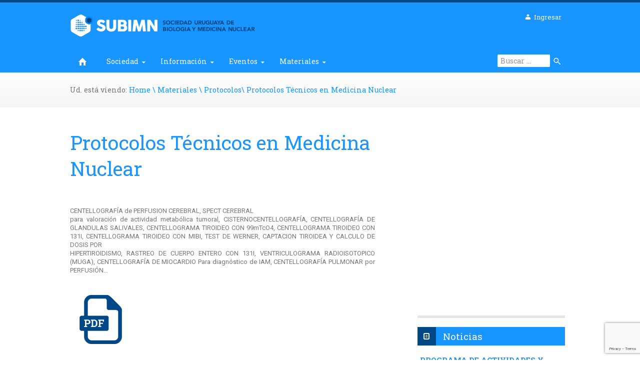

--- FILE ---
content_type: text/html; charset=UTF-8
request_url: http://www.subimn.org.uy/materiales/protocolos/protocolo-1/
body_size: 40929
content:
<!DOCTYPE html>
<!--[if IE 7]>
<html class="ie ie7" lang="es">
<![endif]-->
<!--[if IE 8]>
<html class="ie ie8" lang="es">
<![endif]-->
<!--[if !(IE 7) & !(IE 8)]><!-->
<html lang="es">
<!--<![endif]-->
<head>
	<meta charset="UTF-8">
	<meta name="viewport" content="width=device-width">
	<title>Protocolos Técnicos en Medicina Nuclear | Sociedad Uruguaya de Biología y Medicina Nuclear | Oficial web site</title>

	<link rel="apple-touch-icon" sizes="57x57" href="/wp-content/themes/subimn/images/touch-icons/apple-touch-icon-57x57.png">
<link rel="apple-touch-icon" sizes="60x60" href="/wp-content/themes/subimn/images/touch-icons/apple-touch-icon-60x60.png">
<link rel="apple-touch-icon" sizes="72x72" href="/wp-content/themes/subimn/images/touch-icons/apple-touch-icon-72x72.png">
<link rel="apple-touch-icon" sizes="76x76" href="/wp-content/themes/subimn/images/touch-icons/apple-touch-icon-76x76.png">
<link rel="apple-touch-icon" sizes="114x114" href="/wp-content/themes/subimn/images/touch-icons/apple-touch-icon-114x114.png">
<link rel="apple-touch-icon" sizes="120x120" href="/wp-content/themes/subimn/images/touch-icons/apple-touch-icon-120x120.png">
<link rel="apple-touch-icon" sizes="144x144" href="/wp-content/themes/subimn/images/touch-icons/apple-touch-icon-144x144.png">
<link rel="apple-touch-icon" sizes="152x152" href="/wp-content/themes/subimn/images/touch-icons/apple-touch-icon-152x152.png">
<link rel="apple-touch-icon" sizes="180x180" href="/wp-content/themes/subimn/images/touch-icons/apple-touch-icon-180x180.png">
<link rel="icon" type="image/png" href="/wp-content/themes/subimn/images/touch-icons/favicon-32x32.png" sizes="32x32">
<link rel="icon" type="image/png" href="/wp-content/themes/subimn/images/touch-icons/favicon-194x194.png" sizes="194x194">
<link rel="icon" type="image/png" href="/wp-content/themes/subimn/images/touch-icons/favicon-96x96.png" sizes="96x96">
<link rel="icon" type="image/png" href="/wp-content/themes/subimn/images/touch-icons/android-chrome-192x192.png" sizes="192x192">
<link rel="icon" type="image/png" href="/wp-content/themes/subimn/images/touch-icons/favicon-16x16.png" sizes="16x16">
<link rel="manifest" href="/wp-content/themes/subimn/images/touch-icons/android-chrome-manifest.json">
<link rel="shortcut icon" href="/wp-content/themes/subimn/images/touch-icons/favicon.ico">
<meta name="msapplication-TileColor" content="#2d89ef">
<meta name="msapplication-TileImage" content="/wp-content/themes/subimn/images/touch-icons/mstile-144x144.png">
<meta name="msapplication-config" content="/wp-content/themes/subimn/images/touch-icons/browserconfig.xml">
	
	<!--[if lt IE 9]>
	<script src="http://www.subimn.org.uy/wp-content/themes/subimn/scripts/libs/html5shiv.js"></script>
	<![endif]-->

	<!-- css3-mediaqueries.js for IE less than 9 -->
	<!--[if lt IE 9]>
	<script src="http://css3-mediaqueries-js.googlecode.com/svn/trunk/css3-mediaqueries.js"></script>
	<![endif]-->
	<meta name='robots' content='max-image-preview:large' />
<link rel="alternate" type="application/rss+xml" title="Sociedad Uruguaya de Biología y Medicina Nuclear | Oficial web site &raquo; Feed" href="https://www.subimn.org.uy/feed/" />
<link rel="alternate" type="application/rss+xml" title="Sociedad Uruguaya de Biología y Medicina Nuclear | Oficial web site &raquo; Feed de los comentarios" href="https://www.subimn.org.uy/comments/feed/" />
<link rel="alternate" type="application/rss+xml" title="Sociedad Uruguaya de Biología y Medicina Nuclear | Oficial web site &raquo; Comentario Protocolos Técnicos en Medicina Nuclear del feed" href="https://www.subimn.org.uy/materiales/protocolos/protocolo-1/feed/" />
<script type="text/javascript">
window._wpemojiSettings = {"baseUrl":"https:\/\/s.w.org\/images\/core\/emoji\/14.0.0\/72x72\/","ext":".png","svgUrl":"https:\/\/s.w.org\/images\/core\/emoji\/14.0.0\/svg\/","svgExt":".svg","source":{"concatemoji":"http:\/\/www.subimn.org.uy\/wp-includes\/js\/wp-emoji-release.min.js?ver=6.2.8"}};
/*! This file is auto-generated */
!function(e,a,t){var n,r,o,i=a.createElement("canvas"),p=i.getContext&&i.getContext("2d");function s(e,t){p.clearRect(0,0,i.width,i.height),p.fillText(e,0,0);e=i.toDataURL();return p.clearRect(0,0,i.width,i.height),p.fillText(t,0,0),e===i.toDataURL()}function c(e){var t=a.createElement("script");t.src=e,t.defer=t.type="text/javascript",a.getElementsByTagName("head")[0].appendChild(t)}for(o=Array("flag","emoji"),t.supports={everything:!0,everythingExceptFlag:!0},r=0;r<o.length;r++)t.supports[o[r]]=function(e){if(p&&p.fillText)switch(p.textBaseline="top",p.font="600 32px Arial",e){case"flag":return s("\ud83c\udff3\ufe0f\u200d\u26a7\ufe0f","\ud83c\udff3\ufe0f\u200b\u26a7\ufe0f")?!1:!s("\ud83c\uddfa\ud83c\uddf3","\ud83c\uddfa\u200b\ud83c\uddf3")&&!s("\ud83c\udff4\udb40\udc67\udb40\udc62\udb40\udc65\udb40\udc6e\udb40\udc67\udb40\udc7f","\ud83c\udff4\u200b\udb40\udc67\u200b\udb40\udc62\u200b\udb40\udc65\u200b\udb40\udc6e\u200b\udb40\udc67\u200b\udb40\udc7f");case"emoji":return!s("\ud83e\udef1\ud83c\udffb\u200d\ud83e\udef2\ud83c\udfff","\ud83e\udef1\ud83c\udffb\u200b\ud83e\udef2\ud83c\udfff")}return!1}(o[r]),t.supports.everything=t.supports.everything&&t.supports[o[r]],"flag"!==o[r]&&(t.supports.everythingExceptFlag=t.supports.everythingExceptFlag&&t.supports[o[r]]);t.supports.everythingExceptFlag=t.supports.everythingExceptFlag&&!t.supports.flag,t.DOMReady=!1,t.readyCallback=function(){t.DOMReady=!0},t.supports.everything||(n=function(){t.readyCallback()},a.addEventListener?(a.addEventListener("DOMContentLoaded",n,!1),e.addEventListener("load",n,!1)):(e.attachEvent("onload",n),a.attachEvent("onreadystatechange",function(){"complete"===a.readyState&&t.readyCallback()})),(e=t.source||{}).concatemoji?c(e.concatemoji):e.wpemoji&&e.twemoji&&(c(e.twemoji),c(e.wpemoji)))}(window,document,window._wpemojiSettings);
</script>
<style type="text/css">
img.wp-smiley,
img.emoji {
	display: inline !important;
	border: none !important;
	box-shadow: none !important;
	height: 1em !important;
	width: 1em !important;
	margin: 0 0.07em !important;
	vertical-align: -0.1em !important;
	background: none !important;
	padding: 0 !important;
}
</style>
	<link rel='stylesheet' id='wp-block-library-css' href='http://www.subimn.org.uy/wp-includes/css/dist/block-library/style.min.css?ver=6.2.8' type='text/css' media='all' />
<link rel='stylesheet' id='uji_countdown-uji-style-css-css' href='http://www.subimn.org.uy/wp-content/plugins/uji-countdown/dist/style-ujicount.css' type='text/css' media='all' />
<link rel='stylesheet' id='classic-theme-styles-css' href='http://www.subimn.org.uy/wp-includes/css/classic-themes.min.css?ver=6.2.8' type='text/css' media='all' />
<style id='global-styles-inline-css' type='text/css'>
body{--wp--preset--color--black: #000000;--wp--preset--color--cyan-bluish-gray: #abb8c3;--wp--preset--color--white: #ffffff;--wp--preset--color--pale-pink: #f78da7;--wp--preset--color--vivid-red: #cf2e2e;--wp--preset--color--luminous-vivid-orange: #ff6900;--wp--preset--color--luminous-vivid-amber: #fcb900;--wp--preset--color--light-green-cyan: #7bdcb5;--wp--preset--color--vivid-green-cyan: #00d084;--wp--preset--color--pale-cyan-blue: #8ed1fc;--wp--preset--color--vivid-cyan-blue: #0693e3;--wp--preset--color--vivid-purple: #9b51e0;--wp--preset--gradient--vivid-cyan-blue-to-vivid-purple: linear-gradient(135deg,rgba(6,147,227,1) 0%,rgb(155,81,224) 100%);--wp--preset--gradient--light-green-cyan-to-vivid-green-cyan: linear-gradient(135deg,rgb(122,220,180) 0%,rgb(0,208,130) 100%);--wp--preset--gradient--luminous-vivid-amber-to-luminous-vivid-orange: linear-gradient(135deg,rgba(252,185,0,1) 0%,rgba(255,105,0,1) 100%);--wp--preset--gradient--luminous-vivid-orange-to-vivid-red: linear-gradient(135deg,rgba(255,105,0,1) 0%,rgb(207,46,46) 100%);--wp--preset--gradient--very-light-gray-to-cyan-bluish-gray: linear-gradient(135deg,rgb(238,238,238) 0%,rgb(169,184,195) 100%);--wp--preset--gradient--cool-to-warm-spectrum: linear-gradient(135deg,rgb(74,234,220) 0%,rgb(151,120,209) 20%,rgb(207,42,186) 40%,rgb(238,44,130) 60%,rgb(251,105,98) 80%,rgb(254,248,76) 100%);--wp--preset--gradient--blush-light-purple: linear-gradient(135deg,rgb(255,206,236) 0%,rgb(152,150,240) 100%);--wp--preset--gradient--blush-bordeaux: linear-gradient(135deg,rgb(254,205,165) 0%,rgb(254,45,45) 50%,rgb(107,0,62) 100%);--wp--preset--gradient--luminous-dusk: linear-gradient(135deg,rgb(255,203,112) 0%,rgb(199,81,192) 50%,rgb(65,88,208) 100%);--wp--preset--gradient--pale-ocean: linear-gradient(135deg,rgb(255,245,203) 0%,rgb(182,227,212) 50%,rgb(51,167,181) 100%);--wp--preset--gradient--electric-grass: linear-gradient(135deg,rgb(202,248,128) 0%,rgb(113,206,126) 100%);--wp--preset--gradient--midnight: linear-gradient(135deg,rgb(2,3,129) 0%,rgb(40,116,252) 100%);--wp--preset--duotone--dark-grayscale: url('#wp-duotone-dark-grayscale');--wp--preset--duotone--grayscale: url('#wp-duotone-grayscale');--wp--preset--duotone--purple-yellow: url('#wp-duotone-purple-yellow');--wp--preset--duotone--blue-red: url('#wp-duotone-blue-red');--wp--preset--duotone--midnight: url('#wp-duotone-midnight');--wp--preset--duotone--magenta-yellow: url('#wp-duotone-magenta-yellow');--wp--preset--duotone--purple-green: url('#wp-duotone-purple-green');--wp--preset--duotone--blue-orange: url('#wp-duotone-blue-orange');--wp--preset--font-size--small: 13px;--wp--preset--font-size--medium: 20px;--wp--preset--font-size--large: 36px;--wp--preset--font-size--x-large: 42px;--wp--preset--spacing--20: 0.44rem;--wp--preset--spacing--30: 0.67rem;--wp--preset--spacing--40: 1rem;--wp--preset--spacing--50: 1.5rem;--wp--preset--spacing--60: 2.25rem;--wp--preset--spacing--70: 3.38rem;--wp--preset--spacing--80: 5.06rem;--wp--preset--shadow--natural: 6px 6px 9px rgba(0, 0, 0, 0.2);--wp--preset--shadow--deep: 12px 12px 50px rgba(0, 0, 0, 0.4);--wp--preset--shadow--sharp: 6px 6px 0px rgba(0, 0, 0, 0.2);--wp--preset--shadow--outlined: 6px 6px 0px -3px rgba(255, 255, 255, 1), 6px 6px rgba(0, 0, 0, 1);--wp--preset--shadow--crisp: 6px 6px 0px rgba(0, 0, 0, 1);}:where(.is-layout-flex){gap: 0.5em;}body .is-layout-flow > .alignleft{float: left;margin-inline-start: 0;margin-inline-end: 2em;}body .is-layout-flow > .alignright{float: right;margin-inline-start: 2em;margin-inline-end: 0;}body .is-layout-flow > .aligncenter{margin-left: auto !important;margin-right: auto !important;}body .is-layout-constrained > .alignleft{float: left;margin-inline-start: 0;margin-inline-end: 2em;}body .is-layout-constrained > .alignright{float: right;margin-inline-start: 2em;margin-inline-end: 0;}body .is-layout-constrained > .aligncenter{margin-left: auto !important;margin-right: auto !important;}body .is-layout-constrained > :where(:not(.alignleft):not(.alignright):not(.alignfull)){max-width: var(--wp--style--global--content-size);margin-left: auto !important;margin-right: auto !important;}body .is-layout-constrained > .alignwide{max-width: var(--wp--style--global--wide-size);}body .is-layout-flex{display: flex;}body .is-layout-flex{flex-wrap: wrap;align-items: center;}body .is-layout-flex > *{margin: 0;}:where(.wp-block-columns.is-layout-flex){gap: 2em;}.has-black-color{color: var(--wp--preset--color--black) !important;}.has-cyan-bluish-gray-color{color: var(--wp--preset--color--cyan-bluish-gray) !important;}.has-white-color{color: var(--wp--preset--color--white) !important;}.has-pale-pink-color{color: var(--wp--preset--color--pale-pink) !important;}.has-vivid-red-color{color: var(--wp--preset--color--vivid-red) !important;}.has-luminous-vivid-orange-color{color: var(--wp--preset--color--luminous-vivid-orange) !important;}.has-luminous-vivid-amber-color{color: var(--wp--preset--color--luminous-vivid-amber) !important;}.has-light-green-cyan-color{color: var(--wp--preset--color--light-green-cyan) !important;}.has-vivid-green-cyan-color{color: var(--wp--preset--color--vivid-green-cyan) !important;}.has-pale-cyan-blue-color{color: var(--wp--preset--color--pale-cyan-blue) !important;}.has-vivid-cyan-blue-color{color: var(--wp--preset--color--vivid-cyan-blue) !important;}.has-vivid-purple-color{color: var(--wp--preset--color--vivid-purple) !important;}.has-black-background-color{background-color: var(--wp--preset--color--black) !important;}.has-cyan-bluish-gray-background-color{background-color: var(--wp--preset--color--cyan-bluish-gray) !important;}.has-white-background-color{background-color: var(--wp--preset--color--white) !important;}.has-pale-pink-background-color{background-color: var(--wp--preset--color--pale-pink) !important;}.has-vivid-red-background-color{background-color: var(--wp--preset--color--vivid-red) !important;}.has-luminous-vivid-orange-background-color{background-color: var(--wp--preset--color--luminous-vivid-orange) !important;}.has-luminous-vivid-amber-background-color{background-color: var(--wp--preset--color--luminous-vivid-amber) !important;}.has-light-green-cyan-background-color{background-color: var(--wp--preset--color--light-green-cyan) !important;}.has-vivid-green-cyan-background-color{background-color: var(--wp--preset--color--vivid-green-cyan) !important;}.has-pale-cyan-blue-background-color{background-color: var(--wp--preset--color--pale-cyan-blue) !important;}.has-vivid-cyan-blue-background-color{background-color: var(--wp--preset--color--vivid-cyan-blue) !important;}.has-vivid-purple-background-color{background-color: var(--wp--preset--color--vivid-purple) !important;}.has-black-border-color{border-color: var(--wp--preset--color--black) !important;}.has-cyan-bluish-gray-border-color{border-color: var(--wp--preset--color--cyan-bluish-gray) !important;}.has-white-border-color{border-color: var(--wp--preset--color--white) !important;}.has-pale-pink-border-color{border-color: var(--wp--preset--color--pale-pink) !important;}.has-vivid-red-border-color{border-color: var(--wp--preset--color--vivid-red) !important;}.has-luminous-vivid-orange-border-color{border-color: var(--wp--preset--color--luminous-vivid-orange) !important;}.has-luminous-vivid-amber-border-color{border-color: var(--wp--preset--color--luminous-vivid-amber) !important;}.has-light-green-cyan-border-color{border-color: var(--wp--preset--color--light-green-cyan) !important;}.has-vivid-green-cyan-border-color{border-color: var(--wp--preset--color--vivid-green-cyan) !important;}.has-pale-cyan-blue-border-color{border-color: var(--wp--preset--color--pale-cyan-blue) !important;}.has-vivid-cyan-blue-border-color{border-color: var(--wp--preset--color--vivid-cyan-blue) !important;}.has-vivid-purple-border-color{border-color: var(--wp--preset--color--vivid-purple) !important;}.has-vivid-cyan-blue-to-vivid-purple-gradient-background{background: var(--wp--preset--gradient--vivid-cyan-blue-to-vivid-purple) !important;}.has-light-green-cyan-to-vivid-green-cyan-gradient-background{background: var(--wp--preset--gradient--light-green-cyan-to-vivid-green-cyan) !important;}.has-luminous-vivid-amber-to-luminous-vivid-orange-gradient-background{background: var(--wp--preset--gradient--luminous-vivid-amber-to-luminous-vivid-orange) !important;}.has-luminous-vivid-orange-to-vivid-red-gradient-background{background: var(--wp--preset--gradient--luminous-vivid-orange-to-vivid-red) !important;}.has-very-light-gray-to-cyan-bluish-gray-gradient-background{background: var(--wp--preset--gradient--very-light-gray-to-cyan-bluish-gray) !important;}.has-cool-to-warm-spectrum-gradient-background{background: var(--wp--preset--gradient--cool-to-warm-spectrum) !important;}.has-blush-light-purple-gradient-background{background: var(--wp--preset--gradient--blush-light-purple) !important;}.has-blush-bordeaux-gradient-background{background: var(--wp--preset--gradient--blush-bordeaux) !important;}.has-luminous-dusk-gradient-background{background: var(--wp--preset--gradient--luminous-dusk) !important;}.has-pale-ocean-gradient-background{background: var(--wp--preset--gradient--pale-ocean) !important;}.has-electric-grass-gradient-background{background: var(--wp--preset--gradient--electric-grass) !important;}.has-midnight-gradient-background{background: var(--wp--preset--gradient--midnight) !important;}.has-small-font-size{font-size: var(--wp--preset--font-size--small) !important;}.has-medium-font-size{font-size: var(--wp--preset--font-size--medium) !important;}.has-large-font-size{font-size: var(--wp--preset--font-size--large) !important;}.has-x-large-font-size{font-size: var(--wp--preset--font-size--x-large) !important;}
.wp-block-navigation a:where(:not(.wp-element-button)){color: inherit;}
:where(.wp-block-columns.is-layout-flex){gap: 2em;}
.wp-block-pullquote{font-size: 1.5em;line-height: 1.6;}
</style>
<link rel='stylesheet' id='contact-form-7-css' href='http://www.subimn.org.uy/wp-content/plugins/contact-form-7/includes/css/styles.css?ver=5.7.7' type='text/css' media='all' />
<link rel='stylesheet' id='theme-my-login-css' href='http://www.subimn.org.uy/wp-content/plugins/theme-my-login/assets/styles/theme-my-login.min.css?ver=7.1.5' type='text/css' media='all' />
<link rel='stylesheet' id='prettyphoto-css' href='http://www.subimn.org.uy/wp-content/themes/subimn/css/prettyPhoto.css?ver=3.0.3' type='text/css' media='all' />
<link rel='stylesheet' id='genericons-css' href='http://www.subimn.org.uy/wp-content/themes/subimn/genericons/genericons.css?ver=3.0.3' type='text/css' media='all' />
<link rel='stylesheet' id='modal-css' href='http://www.subimn.org.uy/wp-content/themes/subimn/css/modal.css?ver=3.0.3' type='text/css' media='all' />
<link rel='stylesheet' id='idangerous-swiper-css' href='http://www.subimn.org.uy/wp-content/themes/subimn/css/idangerous.swiper.css?ver=3.0.3' type='text/css' media='all' />
<link rel='stylesheet' id='twentyfourteen-style-css' href='http://www.subimn.org.uy/wp-content/themes/subimn/style.css?ver=6.2.8' type='text/css' media='all' />
<!--[if lt IE 9]>
<link rel='stylesheet' id='twentyfourteen-ie-css' href='http://www.subimn.org.uy/wp-content/themes/subimn/css/ie.css?ver=20131205' type='text/css' media='all' />
<![endif]-->
<script type='text/javascript' src='http://www.subimn.org.uy/wp-includes/js/jquery/jquery.min.js?ver=3.6.4' id='jquery-core-js'></script>
<script type='text/javascript' src='http://www.subimn.org.uy/wp-includes/js/jquery/jquery-migrate.min.js?ver=3.4.0' id='jquery-migrate-js'></script>
<link rel="https://api.w.org/" href="https://www.subimn.org.uy/wp-json/" /><link rel="alternate" type="application/json" href="https://www.subimn.org.uy/wp-json/wp/v2/posts/242" /><link rel="EditURI" type="application/rsd+xml" title="RSD" href="https://www.subimn.org.uy/xmlrpc.php?rsd" />
<link rel="wlwmanifest" type="application/wlwmanifest+xml" href="http://www.subimn.org.uy/wp-includes/wlwmanifest.xml" />
<meta name="generator" content="WordPress 6.2.8" />
<link rel="canonical" href="https://www.subimn.org.uy/materiales/protocolos/protocolo-1/" />
<link rel='shortlink' href='https://www.subimn.org.uy/?p=242' />
<link rel="alternate" type="application/json+oembed" href="https://www.subimn.org.uy/wp-json/oembed/1.0/embed?url=https%3A%2F%2Fwww.subimn.org.uy%2Fmateriales%2Fprotocolos%2Fprotocolo-1%2F" />
<link rel="alternate" type="text/xml+oembed" href="https://www.subimn.org.uy/wp-json/oembed/1.0/embed?url=https%3A%2F%2Fwww.subimn.org.uy%2Fmateriales%2Fprotocolos%2Fprotocolo-1%2F&#038;format=xml" />
<style id="wpforms-css-vars-root">
				:root {
					--wpforms-field-border-radius: 3px;
--wpforms-field-border-style: solid;
--wpforms-field-border-size: 1px;
--wpforms-field-background-color: #ffffff;
--wpforms-field-border-color: rgba( 0, 0, 0, 0.25 );
--wpforms-field-border-color-spare: rgba( 0, 0, 0, 0.25 );
--wpforms-field-text-color: rgba( 0, 0, 0, 0.7 );
--wpforms-field-menu-color: #ffffff;
--wpforms-label-color: rgba( 0, 0, 0, 0.85 );
--wpforms-label-sublabel-color: rgba( 0, 0, 0, 0.55 );
--wpforms-label-error-color: #d63637;
--wpforms-button-border-radius: 3px;
--wpforms-button-border-style: none;
--wpforms-button-border-size: 1px;
--wpforms-button-background-color: #066aab;
--wpforms-button-border-color: #066aab;
--wpforms-button-text-color: #ffffff;
--wpforms-page-break-color: #066aab;
--wpforms-background-image: none;
--wpforms-background-position: center center;
--wpforms-background-repeat: no-repeat;
--wpforms-background-size: cover;
--wpforms-background-width: 100px;
--wpforms-background-height: 100px;
--wpforms-background-color: rgba( 0, 0, 0, 0 );
--wpforms-background-url: none;
--wpforms-container-padding: 0px;
--wpforms-container-border-style: none;
--wpforms-container-border-width: 1px;
--wpforms-container-border-color: #000000;
--wpforms-container-border-radius: 3px;
--wpforms-field-size-input-height: 43px;
--wpforms-field-size-input-spacing: 15px;
--wpforms-field-size-font-size: 16px;
--wpforms-field-size-line-height: 19px;
--wpforms-field-size-padding-h: 14px;
--wpforms-field-size-checkbox-size: 16px;
--wpforms-field-size-sublabel-spacing: 5px;
--wpforms-field-size-icon-size: 1;
--wpforms-label-size-font-size: 16px;
--wpforms-label-size-line-height: 19px;
--wpforms-label-size-sublabel-font-size: 14px;
--wpforms-label-size-sublabel-line-height: 17px;
--wpforms-button-size-font-size: 17px;
--wpforms-button-size-height: 41px;
--wpforms-button-size-padding-h: 15px;
--wpforms-button-size-margin-top: 10px;
--wpforms-container-shadow-size-box-shadow: none;

				}
			</style>
	<!-- Add Fonts -->
	<link href='http://fonts.googleapis.com/css?family=Roboto:400,400italic,700' rel='stylesheet' type='text/css'>
	<link href='http://fonts.googleapis.com/css?family=Roboto+Slab:400,300,700' rel='stylesheet' type='text/css'>
	<link href='http://www.subimn.org.uy/wp-content/themes/subimn/style-custom.css' rel='stylesheet' type='text/css'>

</head>
<body class="post-template-default single single-post postid-242 single-format-standard protocolos group-blog masthead-fixed footer-widgets singular">
<div id="page" class="hfeed site">
	<header id="masthead" class="site-header" role="banner">
		<div class="header-main">
			<div class='header-top'>
				<h1 class="site-title"><a href="https://www.subimn.org.uy/" rel="home">Sociedad Uruguaya de Biología y Medicina Nuclear | Oficial web site</a></h1>
				<div class="members-menu members-navigation"><ul id="menu-acceso-de-usuario" class="list-unstyled"><li id="menu-item-315" class="signin menu-item menu-item-type-custom menu-item-object-custom menu-item-315"><a href="/wp-login.php?redirect_to=https%3A%2F%2Fwww.subimn.org.uy">Ingresar</a></li>
</ul></div>			</div >
			<div class='header-second'>
				<nav id="primary-navigation" class="site-navigation primary-navigation" role="navigation">
					<button class="menu-toggle">Menú principal</button>
					<a class="screen-reader-text skip-link" href="#content">Ir al contenido</a>
					<div class="menu-principal-container"><ul id="menu-principal" class="nav-menu"><li id="menu-item-20" class="home menu-item menu-item-type-custom menu-item-object-custom menu-item-20"><a href="/">Home</a></li>
<li id="menu-item-19" class="menu-item menu-item-type-post_type menu-item-object-page menu-item-has-children menu-item-19"><a href="https://www.subimn.org.uy/sociedad/">Sociedad</a>
<ul class="sub-menu">
	<li id="menu-item-32" class="menu-item menu-item-type-post_type menu-item-object-page menu-item-32"><a href="https://www.subimn.org.uy/sociedad/noticias/">Noticias</a></li>
	<li id="menu-item-29" class="menu-item menu-item-type-post_type menu-item-object-page menu-item-29"><a href="https://www.subimn.org.uy/sociedad/autoridades-y-miembros/">Autoridades</a></li>
	<li id="menu-item-30" class="menu-item menu-item-type-post_type menu-item-object-page menu-item-30"><a href="https://www.subimn.org.uy/sociedad/estatutos/">Estatutos</a></li>
	<li id="menu-item-31" class="menu-item menu-item-type-post_type menu-item-object-page menu-item-31"><a href="https://www.subimn.org.uy/sociedad/historia/">Historia</a></li>
	<li id="menu-item-608" class="menu-item menu-item-type-post_type menu-item-object-page menu-item-608"><a href="https://www.subimn.org.uy/sociedad/actas/">Actas</a></li>
</ul>
</li>
<li id="menu-item-18" class="menu-item menu-item-type-post_type menu-item-object-page menu-item-has-children menu-item-18"><a href="https://www.subimn.org.uy/informacion/">Información</a>
<ul class="sub-menu">
	<li id="menu-item-70" class="menu-item menu-item-type-post_type menu-item-object-page menu-item-70"><a href="https://www.subimn.org.uy/informacion/que-es-la-medicina-nuclear/">Qué es la medicina nuclear</a></li>
	<li id="menu-item-1165" class="menu-item menu-item-type-post_type menu-item-object-page menu-item-1165"><a href="https://www.subimn.org.uy/informacion/radiofarmacia/">Radiofarmacia</a></li>
	<li id="menu-item-69" class="menu-item menu-item-type-post_type menu-item-object-page menu-item-69"><a href="https://www.subimn.org.uy/informacion/estudios-diagnosticos/">Estudios diagnósticos</a></li>
	<li id="menu-item-67" class="menu-item menu-item-type-post_type menu-item-object-page menu-item-67"><a href="https://www.subimn.org.uy/informacion/procedimientos-terapeuticos/">Tratamientos con Radionúclidos disponibles en Uruguay</a></li>
	<li id="menu-item-68" class="menu-item menu-item-type-post_type menu-item-object-page menu-item-68"><a href="https://www.subimn.org.uy/informacion/servicios-de-medicina-nuclear/">Servicios de Medicina Nuclear en Uruguay</a></li>
</ul>
</li>
<li id="menu-item-16" class="menu-item menu-item-type-post_type menu-item-object-page menu-item-has-children menu-item-16"><a href="https://www.subimn.org.uy/eventos/">Eventos</a>
<ul class="sub-menu">
	<li id="menu-item-551" class="menu-item menu-item-type-taxonomy menu-item-object-category menu-item-551"><a href="https://www.subimn.org.uy/category/eventos/proximos/">Próximos</a></li>
	<li id="menu-item-552" class="menu-item menu-item-type-taxonomy menu-item-object-category menu-item-552"><a href="https://www.subimn.org.uy/category/eventos/realizados/">Realizados</a></li>
</ul>
</li>
<li id="menu-item-15" class="menu-item menu-item-type-post_type menu-item-object-page menu-item-has-children menu-item-15"><a href="https://www.subimn.org.uy/materiales/">Materiales</a>
<ul class="sub-menu">
	<li id="menu-item-71" class="menu-item menu-item-type-post_type menu-item-object-page menu-item-71"><a href="https://www.subimn.org.uy/materiales/bibliografia/">Bibliografía</a></li>
	<li id="menu-item-74" class="menu-item menu-item-type-post_type menu-item-object-page menu-item-74"><a href="https://www.subimn.org.uy/materiales/casos-clinicos/">Casos clínicos</a></li>
	<li id="menu-item-72" class="menu-item menu-item-type-post_type menu-item-object-page menu-item-72"><a href="https://www.subimn.org.uy/materiales/enlaces/">Enlaces</a></li>
	<li id="menu-item-73" class="menu-item menu-item-type-post_type menu-item-object-page menu-item-73"><a href="https://www.subimn.org.uy/materiales/monografias-articulos/">Monografías &#038; Artículos</a></li>
	<li id="menu-item-75" class="menu-item menu-item-type-post_type menu-item-object-page menu-item-75"><a href="https://www.subimn.org.uy/materiales/protocolos/">Protocolos</a></li>
</ul>
</li>
</ul></div>				</nav>

				<div class='search-and-langs'>
					<div id="search-container" class="search-box-wrapper">
						<div class="search-box">
							<form role="search" method="get" class="search-form" action="https://www.subimn.org.uy/">
				<label>
					<span class="screen-reader-text">Buscar:</span>
					<input type="search" class="search-field" placeholder="Buscar &hellip;" value="" name="s" />
				</label>
				<input type="submit" class="search-submit" value="Buscar" />
			</form>						</div>
					</div>
				</div>
			</div>
		</div>
				<div class="breadcrumb">
			<div class='main-content'>
				<span>Ud. está viendo:</span> <a href="https://www.subimn.org.uy">Home</a><a href="https://www.subimn.org.uy/materiales/">Materiales</a><a href="https://www.subimn.org.uy/materiales/protocolos/">Protocolos</a>\ Protocolos Técnicos en Medicina Nuclear			</div>
		</div>
			</header><!-- #masthead -->

	<div id="main" class="site-main">
<div id="main-content" class="main-content">
	
<div class="content-sidebar submenu">
	<ul>
		</ul>
</div>
	<div id="primary" class="content-area">
		<div id="content" class="site-content" role="main">
			<article id="post-242" class="not-blocked post-242 post type-post status-publish format-standard hentry category-protocolos">
	<header class="entry-header">
		<h1 class="entry-title">Protocolos Técnicos en Medicina Nuclear</h1>
		<div class="entry-meta">
					</div><!-- .entry-meta -->
	</header><!-- .entry-header -->

		<div class="entry-content">
		<p>CENTELLOGRAFÍA de PERFUSION CEREBRAL, SPECT CEREBRAL<br />
para valoración de actividad metabólica tumoral, CISTERNOCENTELLOGRAFÍA, CENTELLOGRAFÍA DE GLANDULAS SALIVALES, CENTELLOGRAMA TIROIDEO CON 99mTcO4, CENTELLOGRAMA TIROIDEO CON 131I, CENTELLOGRAMA TIROIDEO CON MIBI, TEST DE WERNER, CAPTACION TIROIDEA Y CALCULO DE DOSIS POR<br />
HIPERTIROIDISMO, RASTREO DE CUERPO ENTERO CON 131I, VENTRICULOGRAMA RADIOISOTOPICO (MUGA), CENTELLOGRAFÍA DE MIOCARDIO Para diagnóstico de IAM, CENTELLOGRAFÍA PULMONAR por PERFUSIÓN&#8230;</p>
<p><a href="https://www.subimn.org.uy/wp-content/uploads/2014/12/01.Protocolos_Técnicos_en_Medicina_Nuclear.pdf"><img decoding="async" class="size-full wp-image-279 alignleft" src="https://www.subimn.org.uy/wp-content/uploads/2014/12/icon_pdf1.gif" alt="icon_pdf" width="125" height="125" /></a></p>
	</div><!-- .entry-content -->
	
	</article><!-- #post-## -->
	<nav class="navigation post-navigation" role="navigation">
		<h1 class="screen-reader-text">Ir a la entrada</h1>
		<div class="nav-links">
			<a href="https://www.subimn.org.uy/eventos/lorem-ipsum-dolor-sit-amet/" rel="prev"><span class="meta-nav">Entrada anterior</span>Inauguración de nuevos equipos</a><a href="https://www.subimn.org.uy/materiales/protocolos/protocolo-3/" rel="next"><span class="meta-nav">Entrada siguiente</span>Protocolos Técnicos SPECT</a>		</div><!-- .nav-links -->
	</nav><!-- .navigation -->
			</div><!-- #content -->
	</div><!-- #primary -->
	<div id="content-sidebar" class="content-sidebar widget-area" role="complementary">
	<aside id="block-17" class="widget widget_block">
<figure class="wp-block-embed is-type-video is-provider-youtube wp-block-embed-youtube wp-embed-aspect-16-9 wp-has-aspect-ratio"><div class="wp-block-embed__wrapper">
<iframe loading="lazy" title="Promoción AABYMN Baires 2023" width="474" height="267" src="https://www.youtube.com/embed/G-lpxOpC4Sc?feature=oembed" frameborder="0" allow="accelerometer; autoplay; clipboard-write; encrypted-media; gyroscope; picture-in-picture" allowfullscreen></iframe>
</div></figure>
</aside><aside id="rpjc_widget_cat_recent_posts-4" class="noticias widget rpjc_widget_cat_recent_posts widget_recent_entries"><h1 class="widget-title">Noticias</h1><ul><li><a href="https://www.subimn.org.uy/sociedad/noticias/programa-de-actividades-x-congreso-uruguayo-de-medicina-nuclear/">PROGRAMA DE ACTIVIDADES Y LIBRO DE RESÚMENES &#8211; X CONGRESO URUGUAYO DE MEDICINA NUCLEAR</a></li><li><a href="https://www.subimn.org.uy/sociedad/noticias/cambio-de-autoridades/">CAMBIO DE AUTORIDADES</a></li><li><a href="https://www.subimn.org.uy/sociedad/noticias/nuevo-curso-actualizacion-en-la-practica-de-la-radiofarmacia-hospitalaria/">Nuevo curso Actualización en la práctica de la Radiofarmacia Hospitalaria</a></li><li><a href="https://www.subimn.org.uy/sociedad/noticias/ciclo-de-conversaciones-con-expertos-abril-2023/">Ciclo de Conversaciones con Expertos Abril 2023</a></li><li><a href="https://www.subimn.org.uy/sociedad/noticias/webinar-fisica-medica-subimn-29-de-marzo-2023/">Webinar Física Médica SUBIMN 29 de Marzo 2023</a></li></ul></aside><aside id="rpjc_widget_cat_recent_posts-5" class="materiales-recientes widget rpjc_widget_cat_recent_posts widget_recent_entries"><h1 class="widget-title">Materiales Recientes</h1><ul><li><a href="https://www.subimn.org.uy/materiales/presentaciones-de-la-jornada-women-in-nuclear-quienes-somos-a-donde-vamos/">Presentaciones de la Jornada: Women In Nuclear ¿Quiénes somos? ¿A dónde vamos?</a></li><li><a href="https://www.subimn.org.uy/sociedad/noticias/algunas-cuestiones-sobre-equipos-y-metodos-para-la-obtencion-de-estudios-de-medicina-nuclear/">Algunas cuestiones sobre equipos y métodos para la obtención de estudios de Medicina Nuclear</a></li><li><a href="https://www.subimn.org.uy/materiales/canadian-association-of-nuclear-medicine-news/">Canadian Association of Nuclear Medicine News</a></li><li><a href="https://www.subimn.org.uy/materiales/funciones-del-tecnologo-en-el-equipo-multidisciplinario-de-medicina-nuclear/">Funciones del tecnólogo en el equipo multidisciplinario de Medicina Nuclear</a></li><li><a href="https://www.subimn.org.uy/materiales/fundamentos-pet/">Fundamentos PET</a></li></ul></aside><aside id="block-16" class="widget widget_block widget_text">
<p><a href="http://www.subimn.org.uy/sociedad/noticias/inscripciones-ix-congreso-subimn-ii-jornada-rioplatenese-de-medicina-nuclear/">Countdown: IX Congreso SUBIMN – II Jornada Rioplatenese de Medicina Nuclear</a><br></p>
</aside><aside id="block-2" class="widget widget_block"><p>[calendar id="1057"]</p>
</aside></div><!-- #content-sidebar -->
</div><!-- #main-content -->


		</div><!-- #main -->

		<footer id="colophon" class="site-footer" role="contentinfo">
			<div class="footer-content">
				
<div id="supplementary">
	<div id="footer-sidebar" class="footer-sidebar widget-area" role="complementary">
		<div class='left'><aside id="nav_menu-2" class="principal-al-pie widget widget_nav_menu"><h1 class="widget-title">Principal al pie</h1><div class="menu-principal-pie-de-pagina-container"><ul id="menu-principal-pie-de-pagina" class="menu"><li id="menu-item-48" class="menu-item menu-item-type-post_type menu-item-object-page menu-item-has-children menu-item-48"><a href="https://www.subimn.org.uy/sociedad/">Sociedad</a>
<ul class="sub-menu">
	<li id="menu-item-52" class="menu-item menu-item-type-post_type menu-item-object-page menu-item-52"><a href="https://www.subimn.org.uy/sociedad/noticias/">Noticias</a></li>
	<li id="menu-item-49" class="menu-item menu-item-type-post_type menu-item-object-page menu-item-49"><a href="https://www.subimn.org.uy/sociedad/autoridades-y-miembros/">Autoridades</a></li>
	<li id="menu-item-50" class="menu-item menu-item-type-post_type menu-item-object-page menu-item-50"><a href="https://www.subimn.org.uy/sociedad/estatutos/">Estatutos</a></li>
	<li id="menu-item-51" class="menu-item menu-item-type-post_type menu-item-object-page menu-item-51"><a href="https://www.subimn.org.uy/sociedad/historia/">Historia</a></li>
</ul>
</li>
<li id="menu-item-137" class="menu-item menu-item-type-post_type menu-item-object-page menu-item-has-children menu-item-137"><a href="https://www.subimn.org.uy/informacion/">Información</a>
<ul class="sub-menu">
	<li id="menu-item-139" class="menu-item menu-item-type-post_type menu-item-object-page menu-item-139"><a href="https://www.subimn.org.uy/informacion/que-es-la-medicina-nuclear/">Qué es la medicina nuclear</a></li>
	<li id="menu-item-138" class="menu-item menu-item-type-post_type menu-item-object-page menu-item-138"><a href="https://www.subimn.org.uy/informacion/servicios-de-medicina-nuclear/">Servicios de Medicina Nuclear en Uruguay</a></li>
	<li id="menu-item-140" class="menu-item menu-item-type-post_type menu-item-object-page menu-item-140"><a href="https://www.subimn.org.uy/informacion/estudios-diagnosticos/">Estudios diagnósticos</a></li>
	<li id="menu-item-141" class="menu-item menu-item-type-post_type menu-item-object-page menu-item-141"><a href="https://www.subimn.org.uy/informacion/procedimientos-terapeuticos/">Tratamientos con Radionúclidos disponibles en Uruguay</a></li>
</ul>
</li>
<li id="menu-item-142" class="menu-item menu-item-type-post_type menu-item-object-page menu-item-has-children menu-item-142"><a href="https://www.subimn.org.uy/materiales/">Materiales</a>
<ul class="sub-menu">
	<li id="menu-item-143" class="menu-item menu-item-type-post_type menu-item-object-page menu-item-143"><a href="https://www.subimn.org.uy/materiales/bibliografia/">Bibliografía</a></li>
	<li id="menu-item-144" class="menu-item menu-item-type-post_type menu-item-object-page menu-item-144"><a href="https://www.subimn.org.uy/materiales/casos-clinicos/">Casos clínicos</a></li>
	<li id="menu-item-145" class="menu-item menu-item-type-post_type menu-item-object-page menu-item-145"><a href="https://www.subimn.org.uy/materiales/enlaces/">Enlaces</a></li>
	<li id="menu-item-146" class="menu-item menu-item-type-post_type menu-item-object-page menu-item-146"><a href="https://www.subimn.org.uy/materiales/monografias-articulos/">Monografías &#038; Artículos</a></li>
	<li id="menu-item-147" class="menu-item menu-item-type-post_type menu-item-object-page menu-item-147"><a href="https://www.subimn.org.uy/materiales/protocolos/">Protocolos</a></li>
</ul>
</li>
</ul></div></aside></div>
		<div class='center'></div>
		<div class='right'><aside id="nav_menu-3" class="miembro-de widget widget_nav_menu"><h1 class="widget-title">Miembro de</h1><div class="menu-miembro-de-container"><ul id="menu-miembro-de" class="menu"><li id="menu-item-42" class="wfnmb menu-item menu-item-type-custom menu-item-object-custom menu-item-42"><a href="http://www.wfnmb.org/">WFNMB</a></li>
<li id="menu-item-43" class="menu-item menu-item-type-custom menu-item-object-custom menu-item-43"><a href="http://www.alasbimn.net/">alasbimn</a></li>
</ul></div></aside></div>
	</div><!-- #footer-sidebar -->
</div><!-- #supplementary -->
			</div>
			<div id="site-info">
				<p style="text-align: center;"><strong>Centro de Medicina Nuclear e Imagenología Molecular &#8211; Hospital de Clínicas «Dr. Manuel Quintela».</strong><br />
Av. Italia s/n &#8211; Montevideo &#8211; UY | Tel. (598) 2487 1407 &#8211; 2487 0230*<br />
<a href="mailto:subimn.uy@gmail.com" target="_blank">subimn.uy@gmail.com</a> | © 2014 SUBIMN</p>
	
			</div><!-- .site-info -->
		</footer><!-- #colophon -->
	</div><!-- #page -->

	<script type='text/javascript' src='http://www.subimn.org.uy/wp-content/plugins/contact-form-7/includes/swv/js/index.js?ver=5.7.7' id='swv-js'></script>
<script type='text/javascript' id='contact-form-7-js-extra'>
/* <![CDATA[ */
var wpcf7 = {"api":{"root":"https:\/\/www.subimn.org.uy\/wp-json\/","namespace":"contact-form-7\/v1"}};
/* ]]> */
</script>
<script type='text/javascript' src='http://www.subimn.org.uy/wp-content/plugins/contact-form-7/includes/js/index.js?ver=5.7.7' id='contact-form-7-js'></script>
<script type='text/javascript' id='theme-my-login-js-extra'>
/* <![CDATA[ */
var themeMyLogin = {"action":"","errors":[]};
/* ]]> */
</script>
<script type='text/javascript' src='http://www.subimn.org.uy/wp-content/plugins/theme-my-login/assets/scripts/theme-my-login.min.js?ver=7.1.5' id='theme-my-login-js'></script>
<script type='text/javascript' src='http://www.subimn.org.uy/wp-content/themes/subimn/js/functions.js?ver=20140616' id='twentyfourteen-script-js'></script>
<script type='text/javascript' src='http://www.subimn.org.uy/wp-content/themes/subimn/js/modal.min.js?ver=20130616' id='twentyfourteen-modal-js'></script>
<script type='text/javascript' src='http://www.subimn.org.uy/wp-content/themes/subimn/js/idangerous.swiper.min.js?ver=20130616' id='idangerous-swiper-js'></script>
<script type='text/javascript' src='http://www.subimn.org.uy/wp-content/themes/subimn/js/jquery.prettyPhoto.js?ver=20130616' id='prettyPhoto-js'></script>
<script type='text/javascript' src='http://www.subimn.org.uy/wp-content/themes/subimn/js/common.js?ver=20130616' id='twentyfourteen-common-js'></script>
<script type='text/javascript' src='https://www.google.com/recaptcha/api.js?render=6LfajB4hAAAAABToNmP9h0eoIO_ZAFVnhDWH4RXi&#038;ver=3.0' id='google-recaptcha-js'></script>
<script type='text/javascript' src='http://www.subimn.org.uy/wp-includes/js/dist/vendor/wp-polyfill-inert.min.js?ver=3.1.2' id='wp-polyfill-inert-js'></script>
<script type='text/javascript' src='http://www.subimn.org.uy/wp-includes/js/dist/vendor/regenerator-runtime.min.js?ver=0.13.11' id='regenerator-runtime-js'></script>
<script type='text/javascript' src='http://www.subimn.org.uy/wp-includes/js/dist/vendor/wp-polyfill.min.js?ver=3.15.0' id='wp-polyfill-js'></script>
<script type='text/javascript' id='wpcf7-recaptcha-js-extra'>
/* <![CDATA[ */
var wpcf7_recaptcha = {"sitekey":"6LfajB4hAAAAABToNmP9h0eoIO_ZAFVnhDWH4RXi","actions":{"homepage":"homepage","contactform":"contactform"}};
/* ]]> */
</script>
<script type='text/javascript' src='http://www.subimn.org.uy/wp-content/plugins/contact-form-7/modules/recaptcha/index.js?ver=5.7.7' id='wpcf7-recaptcha-js'></script>
</body>
</html>

--- FILE ---
content_type: text/html; charset=utf-8
request_url: https://www.google.com/recaptcha/api2/anchor?ar=1&k=6LfajB4hAAAAABToNmP9h0eoIO_ZAFVnhDWH4RXi&co=aHR0cDovL3d3dy5zdWJpbW4ub3JnLnV5Ojgw&hl=en&v=9TiwnJFHeuIw_s0wSd3fiKfN&size=invisible&anchor-ms=20000&execute-ms=30000&cb=r79wmgsqy4wd
body_size: 48184
content:
<!DOCTYPE HTML><html dir="ltr" lang="en"><head><meta http-equiv="Content-Type" content="text/html; charset=UTF-8">
<meta http-equiv="X-UA-Compatible" content="IE=edge">
<title>reCAPTCHA</title>
<style type="text/css">
/* cyrillic-ext */
@font-face {
  font-family: 'Roboto';
  font-style: normal;
  font-weight: 400;
  font-stretch: 100%;
  src: url(//fonts.gstatic.com/s/roboto/v48/KFO7CnqEu92Fr1ME7kSn66aGLdTylUAMa3GUBHMdazTgWw.woff2) format('woff2');
  unicode-range: U+0460-052F, U+1C80-1C8A, U+20B4, U+2DE0-2DFF, U+A640-A69F, U+FE2E-FE2F;
}
/* cyrillic */
@font-face {
  font-family: 'Roboto';
  font-style: normal;
  font-weight: 400;
  font-stretch: 100%;
  src: url(//fonts.gstatic.com/s/roboto/v48/KFO7CnqEu92Fr1ME7kSn66aGLdTylUAMa3iUBHMdazTgWw.woff2) format('woff2');
  unicode-range: U+0301, U+0400-045F, U+0490-0491, U+04B0-04B1, U+2116;
}
/* greek-ext */
@font-face {
  font-family: 'Roboto';
  font-style: normal;
  font-weight: 400;
  font-stretch: 100%;
  src: url(//fonts.gstatic.com/s/roboto/v48/KFO7CnqEu92Fr1ME7kSn66aGLdTylUAMa3CUBHMdazTgWw.woff2) format('woff2');
  unicode-range: U+1F00-1FFF;
}
/* greek */
@font-face {
  font-family: 'Roboto';
  font-style: normal;
  font-weight: 400;
  font-stretch: 100%;
  src: url(//fonts.gstatic.com/s/roboto/v48/KFO7CnqEu92Fr1ME7kSn66aGLdTylUAMa3-UBHMdazTgWw.woff2) format('woff2');
  unicode-range: U+0370-0377, U+037A-037F, U+0384-038A, U+038C, U+038E-03A1, U+03A3-03FF;
}
/* math */
@font-face {
  font-family: 'Roboto';
  font-style: normal;
  font-weight: 400;
  font-stretch: 100%;
  src: url(//fonts.gstatic.com/s/roboto/v48/KFO7CnqEu92Fr1ME7kSn66aGLdTylUAMawCUBHMdazTgWw.woff2) format('woff2');
  unicode-range: U+0302-0303, U+0305, U+0307-0308, U+0310, U+0312, U+0315, U+031A, U+0326-0327, U+032C, U+032F-0330, U+0332-0333, U+0338, U+033A, U+0346, U+034D, U+0391-03A1, U+03A3-03A9, U+03B1-03C9, U+03D1, U+03D5-03D6, U+03F0-03F1, U+03F4-03F5, U+2016-2017, U+2034-2038, U+203C, U+2040, U+2043, U+2047, U+2050, U+2057, U+205F, U+2070-2071, U+2074-208E, U+2090-209C, U+20D0-20DC, U+20E1, U+20E5-20EF, U+2100-2112, U+2114-2115, U+2117-2121, U+2123-214F, U+2190, U+2192, U+2194-21AE, U+21B0-21E5, U+21F1-21F2, U+21F4-2211, U+2213-2214, U+2216-22FF, U+2308-230B, U+2310, U+2319, U+231C-2321, U+2336-237A, U+237C, U+2395, U+239B-23B7, U+23D0, U+23DC-23E1, U+2474-2475, U+25AF, U+25B3, U+25B7, U+25BD, U+25C1, U+25CA, U+25CC, U+25FB, U+266D-266F, U+27C0-27FF, U+2900-2AFF, U+2B0E-2B11, U+2B30-2B4C, U+2BFE, U+3030, U+FF5B, U+FF5D, U+1D400-1D7FF, U+1EE00-1EEFF;
}
/* symbols */
@font-face {
  font-family: 'Roboto';
  font-style: normal;
  font-weight: 400;
  font-stretch: 100%;
  src: url(//fonts.gstatic.com/s/roboto/v48/KFO7CnqEu92Fr1ME7kSn66aGLdTylUAMaxKUBHMdazTgWw.woff2) format('woff2');
  unicode-range: U+0001-000C, U+000E-001F, U+007F-009F, U+20DD-20E0, U+20E2-20E4, U+2150-218F, U+2190, U+2192, U+2194-2199, U+21AF, U+21E6-21F0, U+21F3, U+2218-2219, U+2299, U+22C4-22C6, U+2300-243F, U+2440-244A, U+2460-24FF, U+25A0-27BF, U+2800-28FF, U+2921-2922, U+2981, U+29BF, U+29EB, U+2B00-2BFF, U+4DC0-4DFF, U+FFF9-FFFB, U+10140-1018E, U+10190-1019C, U+101A0, U+101D0-101FD, U+102E0-102FB, U+10E60-10E7E, U+1D2C0-1D2D3, U+1D2E0-1D37F, U+1F000-1F0FF, U+1F100-1F1AD, U+1F1E6-1F1FF, U+1F30D-1F30F, U+1F315, U+1F31C, U+1F31E, U+1F320-1F32C, U+1F336, U+1F378, U+1F37D, U+1F382, U+1F393-1F39F, U+1F3A7-1F3A8, U+1F3AC-1F3AF, U+1F3C2, U+1F3C4-1F3C6, U+1F3CA-1F3CE, U+1F3D4-1F3E0, U+1F3ED, U+1F3F1-1F3F3, U+1F3F5-1F3F7, U+1F408, U+1F415, U+1F41F, U+1F426, U+1F43F, U+1F441-1F442, U+1F444, U+1F446-1F449, U+1F44C-1F44E, U+1F453, U+1F46A, U+1F47D, U+1F4A3, U+1F4B0, U+1F4B3, U+1F4B9, U+1F4BB, U+1F4BF, U+1F4C8-1F4CB, U+1F4D6, U+1F4DA, U+1F4DF, U+1F4E3-1F4E6, U+1F4EA-1F4ED, U+1F4F7, U+1F4F9-1F4FB, U+1F4FD-1F4FE, U+1F503, U+1F507-1F50B, U+1F50D, U+1F512-1F513, U+1F53E-1F54A, U+1F54F-1F5FA, U+1F610, U+1F650-1F67F, U+1F687, U+1F68D, U+1F691, U+1F694, U+1F698, U+1F6AD, U+1F6B2, U+1F6B9-1F6BA, U+1F6BC, U+1F6C6-1F6CF, U+1F6D3-1F6D7, U+1F6E0-1F6EA, U+1F6F0-1F6F3, U+1F6F7-1F6FC, U+1F700-1F7FF, U+1F800-1F80B, U+1F810-1F847, U+1F850-1F859, U+1F860-1F887, U+1F890-1F8AD, U+1F8B0-1F8BB, U+1F8C0-1F8C1, U+1F900-1F90B, U+1F93B, U+1F946, U+1F984, U+1F996, U+1F9E9, U+1FA00-1FA6F, U+1FA70-1FA7C, U+1FA80-1FA89, U+1FA8F-1FAC6, U+1FACE-1FADC, U+1FADF-1FAE9, U+1FAF0-1FAF8, U+1FB00-1FBFF;
}
/* vietnamese */
@font-face {
  font-family: 'Roboto';
  font-style: normal;
  font-weight: 400;
  font-stretch: 100%;
  src: url(//fonts.gstatic.com/s/roboto/v48/KFO7CnqEu92Fr1ME7kSn66aGLdTylUAMa3OUBHMdazTgWw.woff2) format('woff2');
  unicode-range: U+0102-0103, U+0110-0111, U+0128-0129, U+0168-0169, U+01A0-01A1, U+01AF-01B0, U+0300-0301, U+0303-0304, U+0308-0309, U+0323, U+0329, U+1EA0-1EF9, U+20AB;
}
/* latin-ext */
@font-face {
  font-family: 'Roboto';
  font-style: normal;
  font-weight: 400;
  font-stretch: 100%;
  src: url(//fonts.gstatic.com/s/roboto/v48/KFO7CnqEu92Fr1ME7kSn66aGLdTylUAMa3KUBHMdazTgWw.woff2) format('woff2');
  unicode-range: U+0100-02BA, U+02BD-02C5, U+02C7-02CC, U+02CE-02D7, U+02DD-02FF, U+0304, U+0308, U+0329, U+1D00-1DBF, U+1E00-1E9F, U+1EF2-1EFF, U+2020, U+20A0-20AB, U+20AD-20C0, U+2113, U+2C60-2C7F, U+A720-A7FF;
}
/* latin */
@font-face {
  font-family: 'Roboto';
  font-style: normal;
  font-weight: 400;
  font-stretch: 100%;
  src: url(//fonts.gstatic.com/s/roboto/v48/KFO7CnqEu92Fr1ME7kSn66aGLdTylUAMa3yUBHMdazQ.woff2) format('woff2');
  unicode-range: U+0000-00FF, U+0131, U+0152-0153, U+02BB-02BC, U+02C6, U+02DA, U+02DC, U+0304, U+0308, U+0329, U+2000-206F, U+20AC, U+2122, U+2191, U+2193, U+2212, U+2215, U+FEFF, U+FFFD;
}
/* cyrillic-ext */
@font-face {
  font-family: 'Roboto';
  font-style: normal;
  font-weight: 500;
  font-stretch: 100%;
  src: url(//fonts.gstatic.com/s/roboto/v48/KFO7CnqEu92Fr1ME7kSn66aGLdTylUAMa3GUBHMdazTgWw.woff2) format('woff2');
  unicode-range: U+0460-052F, U+1C80-1C8A, U+20B4, U+2DE0-2DFF, U+A640-A69F, U+FE2E-FE2F;
}
/* cyrillic */
@font-face {
  font-family: 'Roboto';
  font-style: normal;
  font-weight: 500;
  font-stretch: 100%;
  src: url(//fonts.gstatic.com/s/roboto/v48/KFO7CnqEu92Fr1ME7kSn66aGLdTylUAMa3iUBHMdazTgWw.woff2) format('woff2');
  unicode-range: U+0301, U+0400-045F, U+0490-0491, U+04B0-04B1, U+2116;
}
/* greek-ext */
@font-face {
  font-family: 'Roboto';
  font-style: normal;
  font-weight: 500;
  font-stretch: 100%;
  src: url(//fonts.gstatic.com/s/roboto/v48/KFO7CnqEu92Fr1ME7kSn66aGLdTylUAMa3CUBHMdazTgWw.woff2) format('woff2');
  unicode-range: U+1F00-1FFF;
}
/* greek */
@font-face {
  font-family: 'Roboto';
  font-style: normal;
  font-weight: 500;
  font-stretch: 100%;
  src: url(//fonts.gstatic.com/s/roboto/v48/KFO7CnqEu92Fr1ME7kSn66aGLdTylUAMa3-UBHMdazTgWw.woff2) format('woff2');
  unicode-range: U+0370-0377, U+037A-037F, U+0384-038A, U+038C, U+038E-03A1, U+03A3-03FF;
}
/* math */
@font-face {
  font-family: 'Roboto';
  font-style: normal;
  font-weight: 500;
  font-stretch: 100%;
  src: url(//fonts.gstatic.com/s/roboto/v48/KFO7CnqEu92Fr1ME7kSn66aGLdTylUAMawCUBHMdazTgWw.woff2) format('woff2');
  unicode-range: U+0302-0303, U+0305, U+0307-0308, U+0310, U+0312, U+0315, U+031A, U+0326-0327, U+032C, U+032F-0330, U+0332-0333, U+0338, U+033A, U+0346, U+034D, U+0391-03A1, U+03A3-03A9, U+03B1-03C9, U+03D1, U+03D5-03D6, U+03F0-03F1, U+03F4-03F5, U+2016-2017, U+2034-2038, U+203C, U+2040, U+2043, U+2047, U+2050, U+2057, U+205F, U+2070-2071, U+2074-208E, U+2090-209C, U+20D0-20DC, U+20E1, U+20E5-20EF, U+2100-2112, U+2114-2115, U+2117-2121, U+2123-214F, U+2190, U+2192, U+2194-21AE, U+21B0-21E5, U+21F1-21F2, U+21F4-2211, U+2213-2214, U+2216-22FF, U+2308-230B, U+2310, U+2319, U+231C-2321, U+2336-237A, U+237C, U+2395, U+239B-23B7, U+23D0, U+23DC-23E1, U+2474-2475, U+25AF, U+25B3, U+25B7, U+25BD, U+25C1, U+25CA, U+25CC, U+25FB, U+266D-266F, U+27C0-27FF, U+2900-2AFF, U+2B0E-2B11, U+2B30-2B4C, U+2BFE, U+3030, U+FF5B, U+FF5D, U+1D400-1D7FF, U+1EE00-1EEFF;
}
/* symbols */
@font-face {
  font-family: 'Roboto';
  font-style: normal;
  font-weight: 500;
  font-stretch: 100%;
  src: url(//fonts.gstatic.com/s/roboto/v48/KFO7CnqEu92Fr1ME7kSn66aGLdTylUAMaxKUBHMdazTgWw.woff2) format('woff2');
  unicode-range: U+0001-000C, U+000E-001F, U+007F-009F, U+20DD-20E0, U+20E2-20E4, U+2150-218F, U+2190, U+2192, U+2194-2199, U+21AF, U+21E6-21F0, U+21F3, U+2218-2219, U+2299, U+22C4-22C6, U+2300-243F, U+2440-244A, U+2460-24FF, U+25A0-27BF, U+2800-28FF, U+2921-2922, U+2981, U+29BF, U+29EB, U+2B00-2BFF, U+4DC0-4DFF, U+FFF9-FFFB, U+10140-1018E, U+10190-1019C, U+101A0, U+101D0-101FD, U+102E0-102FB, U+10E60-10E7E, U+1D2C0-1D2D3, U+1D2E0-1D37F, U+1F000-1F0FF, U+1F100-1F1AD, U+1F1E6-1F1FF, U+1F30D-1F30F, U+1F315, U+1F31C, U+1F31E, U+1F320-1F32C, U+1F336, U+1F378, U+1F37D, U+1F382, U+1F393-1F39F, U+1F3A7-1F3A8, U+1F3AC-1F3AF, U+1F3C2, U+1F3C4-1F3C6, U+1F3CA-1F3CE, U+1F3D4-1F3E0, U+1F3ED, U+1F3F1-1F3F3, U+1F3F5-1F3F7, U+1F408, U+1F415, U+1F41F, U+1F426, U+1F43F, U+1F441-1F442, U+1F444, U+1F446-1F449, U+1F44C-1F44E, U+1F453, U+1F46A, U+1F47D, U+1F4A3, U+1F4B0, U+1F4B3, U+1F4B9, U+1F4BB, U+1F4BF, U+1F4C8-1F4CB, U+1F4D6, U+1F4DA, U+1F4DF, U+1F4E3-1F4E6, U+1F4EA-1F4ED, U+1F4F7, U+1F4F9-1F4FB, U+1F4FD-1F4FE, U+1F503, U+1F507-1F50B, U+1F50D, U+1F512-1F513, U+1F53E-1F54A, U+1F54F-1F5FA, U+1F610, U+1F650-1F67F, U+1F687, U+1F68D, U+1F691, U+1F694, U+1F698, U+1F6AD, U+1F6B2, U+1F6B9-1F6BA, U+1F6BC, U+1F6C6-1F6CF, U+1F6D3-1F6D7, U+1F6E0-1F6EA, U+1F6F0-1F6F3, U+1F6F7-1F6FC, U+1F700-1F7FF, U+1F800-1F80B, U+1F810-1F847, U+1F850-1F859, U+1F860-1F887, U+1F890-1F8AD, U+1F8B0-1F8BB, U+1F8C0-1F8C1, U+1F900-1F90B, U+1F93B, U+1F946, U+1F984, U+1F996, U+1F9E9, U+1FA00-1FA6F, U+1FA70-1FA7C, U+1FA80-1FA89, U+1FA8F-1FAC6, U+1FACE-1FADC, U+1FADF-1FAE9, U+1FAF0-1FAF8, U+1FB00-1FBFF;
}
/* vietnamese */
@font-face {
  font-family: 'Roboto';
  font-style: normal;
  font-weight: 500;
  font-stretch: 100%;
  src: url(//fonts.gstatic.com/s/roboto/v48/KFO7CnqEu92Fr1ME7kSn66aGLdTylUAMa3OUBHMdazTgWw.woff2) format('woff2');
  unicode-range: U+0102-0103, U+0110-0111, U+0128-0129, U+0168-0169, U+01A0-01A1, U+01AF-01B0, U+0300-0301, U+0303-0304, U+0308-0309, U+0323, U+0329, U+1EA0-1EF9, U+20AB;
}
/* latin-ext */
@font-face {
  font-family: 'Roboto';
  font-style: normal;
  font-weight: 500;
  font-stretch: 100%;
  src: url(//fonts.gstatic.com/s/roboto/v48/KFO7CnqEu92Fr1ME7kSn66aGLdTylUAMa3KUBHMdazTgWw.woff2) format('woff2');
  unicode-range: U+0100-02BA, U+02BD-02C5, U+02C7-02CC, U+02CE-02D7, U+02DD-02FF, U+0304, U+0308, U+0329, U+1D00-1DBF, U+1E00-1E9F, U+1EF2-1EFF, U+2020, U+20A0-20AB, U+20AD-20C0, U+2113, U+2C60-2C7F, U+A720-A7FF;
}
/* latin */
@font-face {
  font-family: 'Roboto';
  font-style: normal;
  font-weight: 500;
  font-stretch: 100%;
  src: url(//fonts.gstatic.com/s/roboto/v48/KFO7CnqEu92Fr1ME7kSn66aGLdTylUAMa3yUBHMdazQ.woff2) format('woff2');
  unicode-range: U+0000-00FF, U+0131, U+0152-0153, U+02BB-02BC, U+02C6, U+02DA, U+02DC, U+0304, U+0308, U+0329, U+2000-206F, U+20AC, U+2122, U+2191, U+2193, U+2212, U+2215, U+FEFF, U+FFFD;
}
/* cyrillic-ext */
@font-face {
  font-family: 'Roboto';
  font-style: normal;
  font-weight: 900;
  font-stretch: 100%;
  src: url(//fonts.gstatic.com/s/roboto/v48/KFO7CnqEu92Fr1ME7kSn66aGLdTylUAMa3GUBHMdazTgWw.woff2) format('woff2');
  unicode-range: U+0460-052F, U+1C80-1C8A, U+20B4, U+2DE0-2DFF, U+A640-A69F, U+FE2E-FE2F;
}
/* cyrillic */
@font-face {
  font-family: 'Roboto';
  font-style: normal;
  font-weight: 900;
  font-stretch: 100%;
  src: url(//fonts.gstatic.com/s/roboto/v48/KFO7CnqEu92Fr1ME7kSn66aGLdTylUAMa3iUBHMdazTgWw.woff2) format('woff2');
  unicode-range: U+0301, U+0400-045F, U+0490-0491, U+04B0-04B1, U+2116;
}
/* greek-ext */
@font-face {
  font-family: 'Roboto';
  font-style: normal;
  font-weight: 900;
  font-stretch: 100%;
  src: url(//fonts.gstatic.com/s/roboto/v48/KFO7CnqEu92Fr1ME7kSn66aGLdTylUAMa3CUBHMdazTgWw.woff2) format('woff2');
  unicode-range: U+1F00-1FFF;
}
/* greek */
@font-face {
  font-family: 'Roboto';
  font-style: normal;
  font-weight: 900;
  font-stretch: 100%;
  src: url(//fonts.gstatic.com/s/roboto/v48/KFO7CnqEu92Fr1ME7kSn66aGLdTylUAMa3-UBHMdazTgWw.woff2) format('woff2');
  unicode-range: U+0370-0377, U+037A-037F, U+0384-038A, U+038C, U+038E-03A1, U+03A3-03FF;
}
/* math */
@font-face {
  font-family: 'Roboto';
  font-style: normal;
  font-weight: 900;
  font-stretch: 100%;
  src: url(//fonts.gstatic.com/s/roboto/v48/KFO7CnqEu92Fr1ME7kSn66aGLdTylUAMawCUBHMdazTgWw.woff2) format('woff2');
  unicode-range: U+0302-0303, U+0305, U+0307-0308, U+0310, U+0312, U+0315, U+031A, U+0326-0327, U+032C, U+032F-0330, U+0332-0333, U+0338, U+033A, U+0346, U+034D, U+0391-03A1, U+03A3-03A9, U+03B1-03C9, U+03D1, U+03D5-03D6, U+03F0-03F1, U+03F4-03F5, U+2016-2017, U+2034-2038, U+203C, U+2040, U+2043, U+2047, U+2050, U+2057, U+205F, U+2070-2071, U+2074-208E, U+2090-209C, U+20D0-20DC, U+20E1, U+20E5-20EF, U+2100-2112, U+2114-2115, U+2117-2121, U+2123-214F, U+2190, U+2192, U+2194-21AE, U+21B0-21E5, U+21F1-21F2, U+21F4-2211, U+2213-2214, U+2216-22FF, U+2308-230B, U+2310, U+2319, U+231C-2321, U+2336-237A, U+237C, U+2395, U+239B-23B7, U+23D0, U+23DC-23E1, U+2474-2475, U+25AF, U+25B3, U+25B7, U+25BD, U+25C1, U+25CA, U+25CC, U+25FB, U+266D-266F, U+27C0-27FF, U+2900-2AFF, U+2B0E-2B11, U+2B30-2B4C, U+2BFE, U+3030, U+FF5B, U+FF5D, U+1D400-1D7FF, U+1EE00-1EEFF;
}
/* symbols */
@font-face {
  font-family: 'Roboto';
  font-style: normal;
  font-weight: 900;
  font-stretch: 100%;
  src: url(//fonts.gstatic.com/s/roboto/v48/KFO7CnqEu92Fr1ME7kSn66aGLdTylUAMaxKUBHMdazTgWw.woff2) format('woff2');
  unicode-range: U+0001-000C, U+000E-001F, U+007F-009F, U+20DD-20E0, U+20E2-20E4, U+2150-218F, U+2190, U+2192, U+2194-2199, U+21AF, U+21E6-21F0, U+21F3, U+2218-2219, U+2299, U+22C4-22C6, U+2300-243F, U+2440-244A, U+2460-24FF, U+25A0-27BF, U+2800-28FF, U+2921-2922, U+2981, U+29BF, U+29EB, U+2B00-2BFF, U+4DC0-4DFF, U+FFF9-FFFB, U+10140-1018E, U+10190-1019C, U+101A0, U+101D0-101FD, U+102E0-102FB, U+10E60-10E7E, U+1D2C0-1D2D3, U+1D2E0-1D37F, U+1F000-1F0FF, U+1F100-1F1AD, U+1F1E6-1F1FF, U+1F30D-1F30F, U+1F315, U+1F31C, U+1F31E, U+1F320-1F32C, U+1F336, U+1F378, U+1F37D, U+1F382, U+1F393-1F39F, U+1F3A7-1F3A8, U+1F3AC-1F3AF, U+1F3C2, U+1F3C4-1F3C6, U+1F3CA-1F3CE, U+1F3D4-1F3E0, U+1F3ED, U+1F3F1-1F3F3, U+1F3F5-1F3F7, U+1F408, U+1F415, U+1F41F, U+1F426, U+1F43F, U+1F441-1F442, U+1F444, U+1F446-1F449, U+1F44C-1F44E, U+1F453, U+1F46A, U+1F47D, U+1F4A3, U+1F4B0, U+1F4B3, U+1F4B9, U+1F4BB, U+1F4BF, U+1F4C8-1F4CB, U+1F4D6, U+1F4DA, U+1F4DF, U+1F4E3-1F4E6, U+1F4EA-1F4ED, U+1F4F7, U+1F4F9-1F4FB, U+1F4FD-1F4FE, U+1F503, U+1F507-1F50B, U+1F50D, U+1F512-1F513, U+1F53E-1F54A, U+1F54F-1F5FA, U+1F610, U+1F650-1F67F, U+1F687, U+1F68D, U+1F691, U+1F694, U+1F698, U+1F6AD, U+1F6B2, U+1F6B9-1F6BA, U+1F6BC, U+1F6C6-1F6CF, U+1F6D3-1F6D7, U+1F6E0-1F6EA, U+1F6F0-1F6F3, U+1F6F7-1F6FC, U+1F700-1F7FF, U+1F800-1F80B, U+1F810-1F847, U+1F850-1F859, U+1F860-1F887, U+1F890-1F8AD, U+1F8B0-1F8BB, U+1F8C0-1F8C1, U+1F900-1F90B, U+1F93B, U+1F946, U+1F984, U+1F996, U+1F9E9, U+1FA00-1FA6F, U+1FA70-1FA7C, U+1FA80-1FA89, U+1FA8F-1FAC6, U+1FACE-1FADC, U+1FADF-1FAE9, U+1FAF0-1FAF8, U+1FB00-1FBFF;
}
/* vietnamese */
@font-face {
  font-family: 'Roboto';
  font-style: normal;
  font-weight: 900;
  font-stretch: 100%;
  src: url(//fonts.gstatic.com/s/roboto/v48/KFO7CnqEu92Fr1ME7kSn66aGLdTylUAMa3OUBHMdazTgWw.woff2) format('woff2');
  unicode-range: U+0102-0103, U+0110-0111, U+0128-0129, U+0168-0169, U+01A0-01A1, U+01AF-01B0, U+0300-0301, U+0303-0304, U+0308-0309, U+0323, U+0329, U+1EA0-1EF9, U+20AB;
}
/* latin-ext */
@font-face {
  font-family: 'Roboto';
  font-style: normal;
  font-weight: 900;
  font-stretch: 100%;
  src: url(//fonts.gstatic.com/s/roboto/v48/KFO7CnqEu92Fr1ME7kSn66aGLdTylUAMa3KUBHMdazTgWw.woff2) format('woff2');
  unicode-range: U+0100-02BA, U+02BD-02C5, U+02C7-02CC, U+02CE-02D7, U+02DD-02FF, U+0304, U+0308, U+0329, U+1D00-1DBF, U+1E00-1E9F, U+1EF2-1EFF, U+2020, U+20A0-20AB, U+20AD-20C0, U+2113, U+2C60-2C7F, U+A720-A7FF;
}
/* latin */
@font-face {
  font-family: 'Roboto';
  font-style: normal;
  font-weight: 900;
  font-stretch: 100%;
  src: url(//fonts.gstatic.com/s/roboto/v48/KFO7CnqEu92Fr1ME7kSn66aGLdTylUAMa3yUBHMdazQ.woff2) format('woff2');
  unicode-range: U+0000-00FF, U+0131, U+0152-0153, U+02BB-02BC, U+02C6, U+02DA, U+02DC, U+0304, U+0308, U+0329, U+2000-206F, U+20AC, U+2122, U+2191, U+2193, U+2212, U+2215, U+FEFF, U+FFFD;
}

</style>
<link rel="stylesheet" type="text/css" href="https://www.gstatic.com/recaptcha/releases/9TiwnJFHeuIw_s0wSd3fiKfN/styles__ltr.css">
<script nonce="Sl_dhYU1G1olGBKjBIxwJQ" type="text/javascript">window['__recaptcha_api'] = 'https://www.google.com/recaptcha/api2/';</script>
<script type="text/javascript" src="https://www.gstatic.com/recaptcha/releases/9TiwnJFHeuIw_s0wSd3fiKfN/recaptcha__en.js" nonce="Sl_dhYU1G1olGBKjBIxwJQ">
      
    </script></head>
<body><div id="rc-anchor-alert" class="rc-anchor-alert"></div>
<input type="hidden" id="recaptcha-token" value="[base64]">
<script type="text/javascript" nonce="Sl_dhYU1G1olGBKjBIxwJQ">
      recaptcha.anchor.Main.init("[\x22ainput\x22,[\x22bgdata\x22,\x22\x22,\[base64]/[base64]/[base64]/[base64]/[base64]/[base64]/[base64]/[base64]/[base64]/[base64]\\u003d\x22,\[base64]\\u003d\\u003d\x22,\x22w79Gw605d8KswovDuhTDiEU0UHNHwrTCkADDgiXCpydpwqHCqgLCrUs7w7c/w6fDmR7CoMKmT8KdwovDncOPw7wMGg5dw61nO8KzwqrCrl7CucKUw6MewpHCnsK6w6/CnTlKwrbDojxJN8OHKQhNwpfDl8Otw5jDhSlTWcOyO8OZw7llTsONAHRawoUvZ8Ofw5Rsw6YBw7vCpHohw73DkMKMw47CkcOhOF8gN8O/GxnDvW3DhAllwrrCo8KnwpTDtCDDhMKCJx3DisK5wrXCqsO6YQvClFHCp2kFwqvDhcK/PsKHYcKvw59RwrTDuMOzwq8ww6/Cs8KPw4TCtSLDsWtEUsO/[base64]/Ci2PDj8OlFVFVwq/CtUM0EsKjacOywoLCtMOvw57DnHfCssKmT34yw7XDvknCqkTDjmjDu8KZwqM1woTCocODwr1ZQxxTCsOGXlcHwrDCgRF5UgthSMOMWcOuwp/DtiwtwpHDlzh6w6rDpMONwptVwqXCnHTCi3jCjMK3QcKpO8OPw7oCwqxrwqXChcO5e1BLTSPChcKOw45Cw53Cijgtw7FCCsKGwrDDuMKiAMK1wozDt8K/w4Mtw7xqNF1xwpEVBjXCl1zDpcO9CF3CtUjDsxNkD8OtwqDDjVoPwoHCqMKEP19Nw5PDsMOOXMKhMyHDtRPCjB4DwrNNbBHCkcO1w4QgVk7DpT/DhMOwO2TDh8KgBj5KEcK7CzR4wrnDoMOKX2svw7JvQC8Ew7k+DQzDgsKDwoAcJcOLw6jCn8OEAAPCtMO8w6PDli/DrMO3w6M7w48eKGDCjMK7GMOGQzrCjcKRD2zCtMOHwoR5dxgow6QABVd5VMOkwr9xwrzCo8Oew7V/UyPCj1oQwpBYw5kiw5EJw5M9w5fCrMOPw7QSd8KvBT7DjMKUwopwwonDvWLDnMOsw5seI2ZGw6fDhcK7w71hFD50w7fCkXfCh8OzasKKw4PCvUNbwq9Kw6ATwp7CmMKiw7VgeU7DhBTDrh/ClcKFfsKCwos1w4nDu8ObAhXCsW3Csn3CjVLCscOeQsOvV8K/a1/DmcKZw5XCicOfasK0w7XDhcONT8KdLMKtOcOCw7VnVsOOJsOkw7DCn8KmwqouwqV1wrEQw5Mnw4jDlMKJw6rCi8KKTgEEJA1/blJ6wo5ewrrDn8OFw47CqX7ChcOyahoVwrJFB2Edw6loVUbDnDvChzAxw5ZSw6smwp9Yw6EfwozDvwdiQcKpw6TDtgdmwp3Dl13DpcKlScKMw73DtMK/[base64]/CrMKgwrHCsXFTeQYJwp5Dw5XCunjDq2jClCBSwoTCnkzDm3jCo1LCv8Kzw4UZw4x2NUTDusOywrQXw6ALAcKqw4TDvMOOwqXCpx5jwq/[base64]/CgGLDvcO2w6PDh2keckTDmhgifn7ClMOjwrYKRMKSZ0sVwrsWd3dnwpjDucOGw6PDuwAEwp0rfRIbwqJWw47CgCB+wqVVN8KJwpLCocKIw4o6w7lvAMO6wrTDncO6NMKlwovDtn/Dnj3CrMOjwpHDmz0uMEpgwprDiznDgcOWFmXChCVPw6XCoFbCsR8vw4RNwpXDvcO9wplowp/CrxLDp8Oewq0mHz8MwrIyBsKXw7DCi0fDrFfCmzDClMO7wr1Vw5DDhMOpwo/CjhdVSMO3w57DpMKLwpoyPmbDhcOLwoc7dMKOw4XCqsOOw4nDo8KMw7DDqy/[base64]/CpMOqZMO3wq1QwohLwr7DvV/Do8OUOljDqsOPwojDvcOMR8K0w411wrMMTVU8F05oQEHCj2cnwq8Aw4PDpsKdw6vDisOOBsOowp8sZMKZXMKiwp/[base64]/eMOLwqATw6olJWw1w6VFw7TCicOOwqsqw5/CpsOLw78Cw5bDu0jCkcOKwprDqDsnWsKIwqXDuwVBwp9YbsO/w5E0KsKWIipxw7k4ZcOoEA4nw7kXw6N2w7d7chp9Px7DvcOfeV/CqSkiwrrDrsKpw6/[base64]/wqwCazk/w5TClMO9YMOvXTklwqFCScKZwpp+Jy5Ow7LDqsOXwoE5bnfCpMOWRMOswpvChMKew7zDpDzCpsKgKSXDrWPCt2/DnB5RF8K3wofChRbCoD07XhfDukU4wpHDg8OuIENlw7V8wrkNwpLDrcO9w5wewp0Mwq/[base64]/CnMO8HMOnL1kIw6DCljNewrsxbMOQwpjDs2vCv8KKwoxjL8Odw4/[base64]/CtWpkwpvDg8KGw5PDsjcVw5XDtcOsw4HCuj8IIMKswqJTwqJsMcOaKgfCqMOQBsK8DVrDi8KgwrAzwqUcDsKswqvCsDwiw73DrsOTcy/CqAM7w45Cw7fDp8OAw5YpwozCg14Xwpkww6w7V1jCk8OIIMO1PcOQMcK0QcKqPEEucBxyRXvCuMOMw7jCr2F2wrt/w4/DlsKCc8KZwq/CgSw5wpFjSXHDpRLDhyAbwq4qCTbDrHE2wolHwqRKQ8KaOVwSw75wRMOYOhkvw6pZwrbCiERIwqNww4JJwprDiz9sUyNIGsO3QcKgGsOsWHsVBcO/wqfCiMO/wpwcPcK8MsK9w5PDqcOmDMO8w5vDnVFrAsOccUQrQMKLwrRrbjbDlsOywqhJTm58wplEacODwqoGY8KwwoXDvnUES3I8w65kwr88GTQxdcO4XMKTIFTDq8OpwoHCsWRSDsKjdFgIwq/DqMKaHsKEVMKgwql+w7HCtDI4wotocFnDhEsAw5kLBn3Dt8OZQj5GSnPDncONaCjCoRHDgx4nVzJew7zDs3PDuzFYw6nDoEIwwq1bw6AUX8OLw486CkzDuMOcw6R/ACUKM8Oow43DmWkPdhnDixHCjsOmwo9zw4bDiR7Dp8OkU8OBwojCpsOHw7QHw6J8wqTCn8O3wrNOw6ZIw7PCp8KfJ8OAXsOwf28LdMK6w7HChMKNMsKKw6rDkQHDo8KmETPChcOfIQdSwoNgYsOPTMO+I8O0BMOIwpfDr39Swo45w6cSw7YQw4vCnsK/[base64]/CnkJzHcKew65OY3Qqw4JaQgDCiDU4TMKcwqLCiRc0w6XCsjnDn8O/wpfDiCrDu8K6PsKNwqvCugnDjsKQwrTCuEPCpTlYw40MwoFPY07CvcOSwr7DscOxTMKBOzPCncKLV2UzwocLUDHCiiHCkFYTMcO/aF/Dt0PCvMKJwovCl8K2eXQTwonDqsKuwqAqw65jw43DlkvCoMKyw6Q6w41dw4g3wpNKAsOoMnDDocKhwrTDvMO5Z8Kmw5TDpzUKdcOlclHDjFh7f8KhDcOgwrx0bW5Iwo0Iw5nCosK/WCLDgcKib8KhG8Oew4HDnicuCcOowr9SFC7CmWLDum3DlsKDwqQJN3zCgcO9w6/[base64]/CvMKVJSzDvCnDq8KxwrVnRHhKHwrCp8OzL8K1QcKRTMKGw7gHwr/[base64]/w50gYi9BOsODSxtJwoRyFsKPw5bCm8Kqw7QIw67DrWxrwolyw4NSYTYGJ8KiNmrCvifDmMOUwoYEw7Vowo5scFAlEMKdBF7CsMOjQsKsBRlTRgbDk3pCw6DCkV1TNsOVw55gwo1Ow4IuwpZleUB6AMO7TMOXw4F/wr1Ow7vDq8K4C8OJwolBGQUPSMOdwqB9DCkjagMJwr/Dh8OJCcKLNcObGB/ChDvCncOuW8KKc2Vew7XDkMOSSsO6wrwdAMKZZ0zCscOBw4HCpUXCuitDw4bDlMOLw5MnPHFCA8ONEzXCgULCgUMew47DvsOHw47CoA7CvRICFQNjG8KHwosfQ8Oaw78Ow4FIGcKRw4zDkcKqw7powpLCvRsSOBXCk8K7w5pxcMO8w6LDpMORwq/Cqy4pw5F+HwE1Wy4Nw45twohow5ZDDsKqCcOWw63DolkbHsOIw53DjsO+OVlMw4zCn0vDimnDqwfCtcKzXghlGcOyUcOxw6gfw7LCm1TCtsOnw6jCvMO7w4gSX2pdb8Olcw/CtMOjCwgmw4MbwoPDt8O7w6/Cv8O/[base64]/Ch8KXw5HChsKab8KrwqtjwrnCpcK2w6paFcOVw6PCnsK5S8OtYELDk8KVGg3DthV4NcKow4TCg8OOZ8KnU8KwwqjDn2nDrxzDiQrChw3DgMOACCtTwpZWw6XCv8KkA1TCuXfCiyFzwrrCvMKRb8KqwrccwqBOwrbCk8KKC8O9CF/CscK3w5DDnF3CoUfDn8KXw75sLcOpTV4/S8KrNMKaBsKIPU44B8K3woUaGXnCicK3ZsOkw5MDwqoRaHNYw4BAwqTDuMK9f8KQw4AYw67Dn8KhwqTDu30JXcKFwoLDuWjDp8OJwoMfwp1rwpfCrMOXw5bDiGs5w4xxwocOw53DvTTDt0RofkhKEcKmwoMHeMOgw7TDi0/DhMOsw4lkZcOLfHXCgsKIDgozSCM3wqR9w4dmbFnDhsOve07DvMKDLl96wp1GI8O1w4/CkQjCiVfClwDCvcKAwq/DucO8UcKfT0HCrF1kw75gc8OWw4g3w7MtCMKYBB3DkMKCYsKYw7vDp8KRW102WcK9wrbDqjJzwq/CoxrChsO+EsOlERHDrhnDoj/CtsO7OXfDkQ41wpYjAFsICMOaw7h8MsKlw7rDolDCinbDtcOxw7/DoAVpw77DiTlULMO1wpnDrhTCoy1uw4/ClHw2wo/CncKOQcKcasOvw6vDlFh3WwHDill3wrJIVSPCl00Lwr3Cp8O/QHUvw51ewrhcw7gPw7w1d8OybMOLwqtJwqwMXnDDp3w6f8OawqrCq21qwrMawprDucKlLcKmSMO0IgYmwr47wpTCk8OHI8OELGooFsKRJWbDhBbCrTzDisKMWMKHw5o/LsKLw5rCt2RDwr3CpMOCNcK4wpzClVbDk2Biw70Fw5QMw6BAwpVHwqItbsKeFcKbw5nDp8K6KMK7B2LDnhEXAcO0wqfCoMKiw45WTcKdFMOOwpLDjsO7XVFXwonClQ/[base64]/CvMKrdB05EzDDkcKtEQ58O8KdLyDCqcKERCENwr1iworCn8OGfEDChCjCk8KXwqvCmsKAOj3CmVnDjX7CmcOfOGXDiwcpfAvCqB45w6XDn8K6cT3DoCImw6PCk8Kow4HCicKdSCNWdCsHGsKNwpctN8KwPUV4w6ALw6/CjC7DvMOvw6wiZ0pBwoxfw4VBw4nDpxbCv8K+w4QfwrYjw5zDtnQaGDDDmADCkzN9JSlCSMOswoJkUcOIwpLCkcK2CsOWwp3CiMOQDyoIFHbCkcKuw6QfXUXDtB4ueDoFGcOUUjHCjcKpw78nQz5gNw7DrsK4I8KGB8KGwqfDk8OhX2/Dm2vDvyoXw6jDssOwVkvCnwQtSWrCgCgCw48GH8O9CBvDvQPCuMKyRHsROQXCjggiw7szWn0FwrlbwpM4TWzDu8O/w67Cjn5yNsKRIcO/asOzd00PC8KDH8KRwpoiw4HDtWJnNgrDrDE4LMKVMnF7ZSwpEXY/WjzCgWXDsGvDmigPwpkKw45/GMKyMGpuD8Ouw5vDlsOxw6vCtyBtw40aXsKBQMONQF/Cqg1Cw75yMnXDqizDjcOvw5rCqGhvQRDDthpjJ8O4wp5ZDTlGE0lUSGkSD2fCnVXCpsKuBB3DgQ7DnTjCmw7Dnj/CkjjCvRbDl8OuLcOEEhXDkcOIZhYVQR0BSTHCpz4TWQ99UcKuw6/DpMOnWsOGTcOkEMKzJD0jQCxew7TChcKzNQY4wo/Dn0PCj8K9w5vCqXbDo0pAw7xvwowJEcKqwqDDtX4mwqDDvTvDgcKIbMOSwqk5HsKKCTBvJMO9w6Jcwq/CmjTDssKXwoDDlsKdwopAw6XCjlTCqMKKNMKqw4zDkcOZwqLCq0vCgF1/N2nCmjc0w4oTw6PCqRXDvsK5w5jDiD8FOcKvw5zDlMKmIsO5wr5dw7vDl8OJw7zDpMOHwqvDrMOqJBV0ZRRaw6pOKcO/JsKXWhF5WT9Lw77DhMOvwqY5wp7DqTYRwrUowqXCogfCmBImwq3DnBTCpsKIQyl4XyPDosKrUMO+w7dmfsO/w7PCtGjChMO0I8OTImLDhDcfw4jCoQPCs2UMZ8Kjw7LDqi3CjsKvIcKcLyseacOmw6AvDgfCrx/[base64]/wppbdE8jw54kw5jDhsOYH8Oww4bCm3LDo2ssTl/DhsKiDBRDw4jDrD7CpMK3wrY3UgnCn8O6HWPCkcOHRXI5b8OqecKnwrAVXXzCusKhw6jCpC/Ds8OFP8K/e8KEfcO+YwotI8KhwpHDm1MEwrgNO37DszHDixjCusOaChY6w6HDlMODwpbCgsK9wqIywrJlwp8kw6Fuwr09wrrDksKNwrJBwplgZXDClcKvw6Mbwqdbw51sCcOxGcKVwr/Cj8Opw4crKVvDjsOaw5nCgVvCjMKEw7zCpMOKwpc+ecORSMKmR8O8QMOpwoIsa8O0WzVEw4bDphUxw4tqw73DjljDosOXQMKQNgjDsMKnw7TDtg5+wpAUKAILw6sWQMKcP8OBwphKHx06wqFCJQzCjXt+Y8O3AQssUsKTw47DqCpFfsKuXMKjEcOXOGnCtFPCgsKCw5/Cn8KWwqnCoMOmUcKZw70LVsKLwq07w73CjXgew5FCwq/DgCTDpHgKN8OJV8ORCh8wwoVbPMObIcOdf1l+ACjCvgvDhBvDgBfDscOuNsOmw4zDt1Ugwp4tXcKqFAXCpcKew7gDOE1Nw7pEw7UdS8KpwpIWNzXDjiU2wp8ywqk6UT0sw6fDl8O/VnHCtHjCq8KNeMK3DsKLOCpiccK8wpDCtMKPwo4sa8KEw6tDImYTWg/DicKKw6xLwrApdsKSw4EGBWVfO0PDhRB1woLCtMKaw4HDgUVbw7xvTDDDisKaKXMpwpDDs8KtCj5pET/Ds8OKw5I5w5vDp8K5EXAQwpZdS8OqV8K9cCXDqDczw7Fjw7HDq8KcBMOHSzsJw7LDqk1qw7vDqsOYwozCumsJWgrCqMKAwox6SlQZJcKpOhpow5pfwq4/e3HDrsO8JcOXwqFswq90w6c4w7MVwp10w4zCm2bDj34aEsKTDV0HecOULMOgFFLCsjAKNTdbOVsECcKow45tw5ABwpnChsO/OsKWG8Oyw4fCnMOxclHCk8K8w5vDjRwOw55tw63Cl8KBKsKKNMKHbBFOwo0zU8OvAVkhwp7DjwfDumRvwpdgEjzCicKfGW88CULDjsKVwrw1P8OVw5nCmsOVwp/[base64]/DlcKCw4Rrw4dWwr4Iw7oYaj7DthnCpnExw7/[base64]/EUoQwrt8wr9MwqF+wrzDmkViwrdrT0zCiWwAw53DuMOaK18scXkqe3jClMKjwqrDtGArw5omOzxLMEZjwot6XX0SH0gaL1LCiy1zw6jDqTTCv8K+w5LCpXQ/AFYlwrDDpibCv8Kxw4Aew4wYw7rCjMK6wpF/CwnClcKzwqQdwrZRwrvCrcK0w4zDqW9pUWN2w6pISHYBAHDDrcK8wosreEtLVXENwpvCjGbDq2rDtjDChhHCsMKsBAtWw6nDpBoHwqLCncOHUT3DncONK8KCwpQ2GcKrw4xVaxbCtV7Cjk/ClWFxwotTw4E7QcKDw689woB/F0Zow7PDrG3DogExw6JFTDTCmsKxVSwew6w/VMOVSsOMwqjDn8KoVGBKwqAZwoUGB8OUw400BMK8w4VIWcOVwpJAYcOXwoIkWcKiIsOxP8KKMMO7TMO1Ew/CuMKXw6FOwprDhxnChG/[base64]/DqwjDj19gw47CgMOow5IlwpbCv1rCpF/DsA9NSVkQL8OUVcOFdsO1wqYtwqcgdQzDjHNrw6UqJwbDq8OBwoQbScKTwpNERlVGwo1Mw7k6VMOfaBjDnnYxc8OMDw0XacKAwqg5w7PDucOxZAbDoATDnjLCvsORPB3CnMO7w4vDvHLCusKyw4PDqVFYwp/[base64]/Dj1YwrrDpcKHwpHDhybDiW/[base64]/[base64]/[base64]/DsMOOLFU3aQAGAMKUZXsaw5J7WsO7w43CjhJAE2vDtynCjA5Yb8O1w7pLc3tKXznCtsKfw4o8EsKad8OGbTRKw6hmw67CvGvCpcODw5vDisKZw4PDtgA9wrLCkW8vwp/DssKLZsOXw5vDucKkIxHDpcKCE8K/IsKPw7pHC8OUXk7CtsKOJwbDocOHw7LDq8KDEsO7w47DmW3CisOlYMKfwqc3CxjChsOVKsK7woBDwqFfw50pPsK9cW9Wwpopw5s4McKtw6DDtmkbXsOBRDFcwp7DrsOfw4VBw6Ykw6QowrHDsMO9UMO/CMOlwrF3wr3DkHPCnMOfNVBzS8K9TMKVeGp5Y0jCucOdccKCw6YOOMKQwoZFwrVQwq5BesKOwoLCmMO/wqkrHsKmZsOuTRbDm8OnwqPDnsKGw7vCjERZGsKfwpfCq38Zw6jDusOpL8Okw7rClsOlEWlFw7TChTkTwojCjcK1PlkySsObZgDDusOSwr3Cixp8EMKuFF7Dl8K8dwsEEMOhe0cXw6vCgU8Xw4VjBljDucKUwpDDn8Otw6jDp8OjWMOLw63Cs8KOQMO/wqPDo8KewprDrFkzZMOtwqbDhMOhw6kJEDw5TsOQw77DlB15w5xPw77Csmkhwr/Du0zCosK6w5/Dv8KFwobDk8KhV8OLBcKDRMObw5B/[base64]/Cqmc3KsOMWkDDv8Kqd1/CqGQ7W2zDvXDDgk7CoMODwokmw7ZFbFfDuicmwqvCgMKAw7o2TcKcWDrDnBXDgMO5w44+c8KVw6J+BcK0wqjCusOyw7jDvsKqw55/w4spe8KPwqITwpvCoBtZA8O5w7PClDxWw6nChsOXOiZfw4ZYwr7CpcKEwrk6DcKNw6U2worDrsOgCsKxP8OTw6MODDrDocOwwoBYGEjDmFHCjXoIw4zDsBU6w5TCgsKwM8ODBBUnwqjDmcKoPxTDqcK4GUHDjVLDoAvDqDoNZcOQBsKvW8Oaw4ptw7QfwqHDo8Kwwq/[base64]/wrHCllPDtMK3w7xZZSErwp0Gw7rCr8OnQ8K6wqjDpcK4w5cYw7/Cn8OWwplPNcKvwpAWw5LDjSk/[base64]/ClsONKcK+DsOHSMORHMKfw6zDuMO3wo7DnirChsOnYMOIw6gaXyzDpRDCtcKhw4/[base64]/wrLDk1pOAsONwrDCusOrwqXDhE4yasKKBcKkwpIjI2wdw507wpTDu8Ktwpo0fg/CoBnDrsKow4MswrR2w7fCki0LHcOVR0gww7vDjQnDqMO9wrNkwoDCisOUJWl/bMOtwoPDmMKLYMOTw51HwpsZw51MasOww5HCvsKLw4HDhsOvwr81PcOvLkPCtSt3wqQEw49iPsKqJw56BSrCksKVQg5OQG5wwrMLwr/Cpz/[base64]/EFg1CikvwpLCon3CgMKNfSXDiFPCmm0yZ3XDojYYC8KFe8OcHmbDqGzDn8KkwoNVwrUKGDzClsK1w4Y/J3zCgCLDpmw9FMOJw4DDhzZSw7zCi8OgBFw5w6nCmcOXaW/CiEILwpxeUMKqUMONw47Dvn/CtcKqw6DCj8Omwr5uWsOKwpTCujVnw4LCicO7SifCuzgdGD7CvGjDrcOew5tTKiLDtk3Cq8Ohwrgtw53DlCfClX9ewpnChH3CgsOMOwEtEDPCtQHDtcOAwqHChcKTZVfCq1fDjsK7acOCw5/DgRZEw6xOI8OMUFRXYcOYw4UQwrTDjGB/b8KKBxJJw4XDs8Kqwo7DtcK2w4XCmsKBw6gmPsKXwqFRwrrCgsKnGWUPw7LDiMKzwqjCusO4b8KWw6oOBgphw6A3w7VVZE5Rw7kAO8OJwo00JiXDvil6Q1vCq8Knw4jCncOJw4J9bEnDo1HCpxjChMOTKR/CnQDCosO5w6hEwrDCj8KBWMKCwqA0HAtywqjDkMKdJ0ZnIcKEWsOzOhHCusOWwpt6PsOXNBUkw5bCjsOzZ8Odw7HChWHCmEM0ancrYnLCisKAwq7DqXhDUsOhPsO4w5bDgMOpN8O4w5YrDcO1wpcew55AwqfCp8O/AsK0wpfDnMKCI8OFw5bDtMKnw7LDnHbDnzpMw7JMFcKhwprCo8KOZcOgw6bDpcO9Lw8/w7jCrsOYB8K0dcOQwpgQDcOFXsKWwpNibsKdchx0wrTCr8O9KB9xF8KtwqzDtjhDUi7CpsO0HcOqbHMQH0bDlcKrIRdCeV8fD8K+Qn/DtMOsdMK9IsOCwprClsOrKDTCpG0xw7nDhsOhw6vClsOKdFLDrGfDn8OfwpoQYBrCgcOvw7TCh8OEGcKMw4F/SlnCo2FhURfDi8OsTxjDvnTDuSh/[base64]/DpgHCqMKbasO2w5XCkTVgw4V4P8Ojw4tKGxXCpk5ldsOuwpLDqMO+w7nChCctwowTJXbDpyrCkkjDoMOIfisgw77DtcOyw6zCvcKDwobCtcOuJzzDvcKKw7nDml4Iw7/[base64]/[base64]/Dm2Eow74NBnfCuQ7DnsOxGsKYSjwwJMKZYcOJaVTDsjrCj8KyVTXDmcOEwqDChgMHWcOha8ONw6EtesOPw4fCqxc3w6DCs8OoBRDDkzjCuMKLw7XDsAHDtUs9TsKfNiXDhlPCtMOJwoYXYsKbMT44X8O4w6rCmCvCpMKHJsOZw7fDn8KqwqkDUhvCgEzCoiAyw4Z1wo/Dl8Ksw43CjcKrw5rDiDprTsKWIlMSQm/Di14gwrXDlVDCtEzCu8OywohEw4QhLsKjJ8OMHcOmwqpFWjrCjcKaw5MRG8KjURXDqcKtwqjDuMK1TC7Ci2czasKcwrrCu2PCqy/CtAHCqsOeLMOow6QlLsOCVFMBDsOzwqjDscOdwpYwXXTDmsOvwq/[base64]/ChMOdw5hVBMOdAsOgFgBxLHohScKnw5JTwp94wpwPw6I3w410w7Iyw7vDm8OcG3NbwpxtehnDn8KbBcKiw4/[base64]/DpFMrwp7DiR3ChHtcwqzDgMOAPDvDglHChMKnKWHDunPCtcOJGsKIQ8Ksw7nCvcKfwpkZw67CqcKXXC7CqDLCqX/Ci2tFw4HDnkIpFnAVKcOxZMK7w7HCocKBWMOqwoEeNsOWwrHDhcKsw4XDusOjwoDCjCXCqizCmnE4MHLDlxjCoC7Ch8KmHMKUZRE4dC/[base64]/[base64]/[base64]/DiwrDjgXDqcK3EhAVWMOow7RHIUjDi8Kqw6DCpcOQU8K7wocoQhAjCQ7CmiXCuMO8KcOMaD3DrDFfNsKLw49xw6RTwozChsOFwq/DmsK0BcOSSgfDmcOnwoTClWBAwrUqYsO4w7p1YMOnGWjDmGzDpiYnBcKUZ1zDm8Otwr/CrWzCogbCtcKMGF9Xwo7DgzrCq33Dtzh6MsOXZMOOKR3DocOdwpDDjMKcUzTDhXUEDcOqL8OrwoEhw6rCkcODb8K1wrHCk3DDoSfCrTItC8KdCDQgwoXDhidyVcKlwqDCrUTCrhEowrUpwoElWWfCkGLDnxXDvinDnX/DtR/[base64]/CvcOUb8O2acK5w5fDmsOYwp49w5wSw5/DuGlkw4zCghLDqMKswr1Ow63ChcOMVmrDuMOuCwvDr17CjcKzOzTCpcOsw4zCqnoxwodxw6cEbMKrCU5KYSo4wqlzwqDDvjggQcOtJMKTbsOXw6LCu8OIHz/CiMOyb8KhP8Ksw7s/w6ppwr7CmMK/[base64]/[base64]/[base64]/ChHzDmsOBwp1/FcK+EHrCqi7Dj8Oew4bDi8KIWjjCj8OSMCLCo3Y/W8OVwo3DnsKOw5UGFEhJSHTCpsKfw6AJXcO6R3LDqcK+dU3CrsO2w51lScKcQcKUVsKoG8K8w7Npwo/CoxMlwqJgw7TDnjN9wqPCqTkewqTDomFtCcOMw6pfw77DiV7CoU8OwpnCpMOhw6zCkMKvw7tDPmx4XxzCqxhNTMKGYnnDpMKGYSopQMOLwrpBOSkhVcOLw4HDqgPDs8OGUMKZVMO7OcK2w5BVOj8WU3kXZAI0wq/Csht3PBVTw6Few7Maw5nDtzpTVTxBKWXCvMOfw4JBcScQKcKSwp/[base64]/[base64]/[base64]/DvcK1w7/CnwfDixY8w7DCnRsTb25Pw6V4MMO9XMKXwrjCnG3CuWjDqMKjaMOtSAJySg8Rw5fDosKZwrDDsmhofiDDqTU3CsKaVBx+fwPClVHDiCMKwp4/wo0NZcKzwr40w5ADwqhQbcOHUmQ8FhbCnFnCrTI1RiE3RjHDpcK1w58Ew47DjsOVw4pxwqrCrcKqMxpbwqnCtBXCs2FpasOMc8KIwpnDmMKFwqzCr8KgflLDhsOlPFzDjgR2WUN/wq9Xwqo0w6rChMK9w7fCtMK+wpZFbmvDqlklw4TChMKeeRRGw4ZRw71yw7TCtsKbw6vDr8OaYTJvwpgHwr1kSVfCusKtw4YowqMiwp9PdBDDgMK5LjcKIx3ClMKxP8OIwq/DpsObXcKkw6IdJ8KGwoA+wrvDq8KUcmBnwo0ow4cowq9Jw43DgMKyacK+woAtcy3CgE0GwpMlLDIVw68Aw7XDsMOFwrPDjsKHwr4kwp5aTlzDp8KJwo/CrGLCnsKgNsKNw6LCk8KyWcKLDcOhUi/DpMOrS3fChMKkEsOCNVXCgsOSUsOow5V+TsKFw5bCiX1Mwrc8ex03wrbDlUnDlsOswqLDgMKBMQAvw7vDksKYwqrCo3zDpR5hwrd/acOlb8OOwqfDisKZwoXCuVvCu8K9QMK+IMKDw77Dn39mXkZ0UMK1ccKIM8KTwozCqsOow6UEw4h/w7XDhiE7wrfDkm3Dh1HCm0HCpEZ5w7vDjMKuJcKAwotBRho5wrnCscO+IX3DgXNtwq8kw7Y7FMK0YQgAYcKwcE/Dixt2wooxw5DDg8KzccOGPsOYwoAqw63DtcKKPMKufMKOEMKsHnd5wofDusK/dg7Cp0HCusObeltZVAUaAQfDmMO8NsOew6BaCcOmwp5GBE/CjSLCsWnChn/CtsO3dyjDvsOIPcKvw69gZ8KRJDfCrsKsbgNnWsKiHg9uw4k0X8KteA3DusOvwqTDiTtaBcKKTRJgwqYRw5XDl8OBUcKIA8ONw4hEw4/DvsKLwqHCpmYbXsKrwoZuwrTCt30Ew7XCiA/CpMKqw50iwo3DiFTDgiNdwoVHdMKGwq3Cl2/[base64]/[base64]/DocOzOsOHwoHDpkoOd8Oqw6LCvgB7asOfw6gfwpdGw4XDvVfDoh8rTsOGwr4xwrZlw5EyY8O2ZTfDmMKuw5kQTsKOWcKMLhjDpsKaMBQjw6Eiw4zCo8KQQXDClMOrRcODSsKMT8OVSsKSGMOPwonClyFVwrthZcKyFMKDw6BDw71kfsOVaMKLV8OTMMKlw48mIWvCmR/Dk8OCwr7DjMOFY8K8wqrCsMKywqNyF8KXccOSw60gw6d3w6piw7V4w4nDgsKqw5fDuU1Uf8KdHcK6w7sdwoTChcKUw7IbAitEw4PDpgJdLBvCpEsIEsKgw4c1wpXCmzpfwq/DvgHCjMOTwpjDj8O/w5fCosKfwohTXsKLBjrCtMOuBMK0Z8KgwqMGw5DDslsMworCklRew5rDrlhcZSbDvRTCtMOUwozCtsOsw70bTylIwr/Dv8KkdMK5woUZwpvDrcK2w6LDsMKtOMKlw7vClVsTw7osUEkRw7cvQcOEdGVjw70Dw77CqXUBwqfCtMORGnI4UVnCizLCqcOjworCiMKPw6YQIFNNworDpX/CgMKQBEh9wp7CuMK6w70Rb2cWw7/DjGXCg8KPwookSMKvTsKuwrPDoX7DkMOpw5pFw4g8XMO2w54TEMKfw7nDq8OmwqjCnmjChsKEwrpmw7B5wqNKJ8OFw5x2w67CsVhSX2LDhMOQwoU6ODxCw4PDvCLDgcK5w4okw6fCtgPDmwF5akrDm1HDpFp0AmLDjnHCicKDw5/Dn8KNw7sWG8OvScOrwpHDlT7DgUTDmRzDgBvDlCPCtcO2wqF4woJ3w7F/[base64]/asKXcsOiwpckwqbCjQXDmMKIw73Dp8KBwqcLZcO/w4MCb8O4wpnDn8KTwpxEYsKgwrZqwq3CrR7Cu8KewqFHRcKfYl5Gw4XCmsOkKMKPf1VBYsO1w55vJsKjXMKpw6MXJAYUPsO9EMKMw411UsOLRMOaw6NXw57DrjHDtsOYwo/[base64]/DpmtcH1LDiCxDJcOaWDbCqAPDkVvCp8KwJ8O3w5HCg8ONU8OKXX/CosKQwpdqw6gWRsO7wqjDpzzClcKkbwoMwoERwqrCoi3DsSHDpgAPwqdTHBHCuMO7wrXDmsKLQ8Ocw6LCvCjDtDFpbyrCig8MQUB6wqfCs8OxBsKfw7Qvw5nCgyDCqsOxWGbCv8OJwqjCthkzw4ptw6nCpinDpMOWwqhDwoADFCbDrHTCiMK/w4F6w5TDncKlwpnCisKZIlc+wrDDqjdDAXfCmMKdEsKhPMKBw6l0bMOgPcKMwqATa1txBCFfwoHDr0/Cil4dK8OZSWzDl8KmGk3CosKSNsOpw4FbEl7CrDhZWh3DnENEwohYwpnDhHQiw5MAOMKbDlEuPcOzw5EpwpAKUB1sPMOww4wLQsOuWcKpd8KrfgHCvsK+w7R2w7TCjcOZwrTDj8KDQQbDp8OqCsOEC8ObJn7Dmj/DucObw5zCtMKow55swr3DmMODw4zClMOadjxABsKzwqdqw4XCknxnJULDs1ARe8Ohw4LDlMOfw5M2eMODE8O0VcK1w4rCiBdIJ8O8w4rDsVnDhMKRRycpw77DtBU2FsK2fE7Dr8KAw4Qiw5J9wpvDnQdCw6DDosOLw6nDvXMwwqnDpcO3PUtjwq/Cr8KSa8K6woBhfExxw4QtwqTCiHYFwpTCtC5eZWDDmCPCnhbCkMKgLsOJwrQVXzfCjU3DkgLCmR7DpwcnwqtFwqhqw6XCjC3CjxPDqsOiR0LDkX7DlcKKfMKJKD8JDVrClSoAwpvCgcOnw6/CtsOWwqvDoBTCg3bDr0HDjyTDqcKJW8KFwrYZwrFkR2Z0wrPCq35Pw7tyNVh/w6xSJcKPViTCkkoKwoEvecKHBcKHwpY7w7/[base64]/Cq8Oow7jDnRB9M8OXaAfDl8O/w4cJw77DmMOCJMKKSRrDngPCsndxw6/[base64]/[base64]/w63Dlh/Cn1Zpw6rCscOqw5hTVsObwpXDqcKYwrnCpQfCrD5RUT7CjcOdSwscwqpdwrZ8w73DuAhYZMKqSWVBQmHCv8KtwprDrmpQwr0HAWFzORRgw51SJhQWwq5Xw5A2IgVNwpfCjMKgw5LCoMK2wpJNOMODwqTCvMKzPgXCsH/CqsOOF8OgPsOFw7bDp8KNdCdxVX/[base64]/CicKAw7EvesKgWMOfw65wwojDlXnCo8Kzw6PCmlLDjAt7KQXDtMOPw5YNw5nDk07CocOZYsKPGsK4w6HCs8Ogw55kwqzDojXCuMKuw5PCj3HCmcOXJsO/M8ORSArCpsKiTcKtHkJLwq5mw5nDuU7DnsOQw4UTwrc2Yi58wrrCoMKrw6rDmMKrw4LDtcKJw4dmwp91LsOTVsKUw5DDr8Kiw7vCjsOXwpJWw5jDkBpDZmEzAMOLw79zw6DCsm7CvCbDj8OawrbDixjCp8OLwrVLw4bDhDDDgmAww6YLQ8KVacOfIk/DosKNw6QiPcKaDA4SS8OGwrZWw5vDilzCtsO6wq4vbmh+w58oeDF4w7pvIcOlfTPCnMK2LUPDg8KfTsK2L0fClwHCssKnw7/CjMKRC3p0w5ZEwpJqPmtbO8OBI8KZwqzCg8OiOGjDk8OWwosNwpkxw49awpzCrsKpS8O+w7/[base64]/[base64]/[base64]/CoQ7CscKnYsOif8OnFcO6w4dkGcKhTTo/[base64]/DrUVGwq4uTMKnUxvDuMO0wpxWwq/CmTM5w6TCp0VPw4PDrmEIwokgw4VFKHDDksOTIcO0w4Ypwq7CtMO/w7nCp3LDn8KbZ8KBw7LDpMKAWcOQwoTChkXDv8OsPXfDo3QAVcOxwrbCocKjMTxNw6Bcwot8GlwPHcOXwpfDgMKAwrLCvn/CisOfw5hgJzPCisKbT8KuwrnCjAM/wr3Ci8OfwqU2NMOGw5lSSMK3ZnrCr8OneVnDoEDCiyfCjALDkMOnw6k9wrDDj3BhFTB8w7LDjFbCrTghIlwQCsOuTcKpblbDgMOBJ0owfCbCjHfDlsOuw7wawpDDlcOkwqoEw7xpwrrCkRvDkMKnTF7CsGnCtG4gw5DDgMKFw6NsUcKlw5LCqUA5w5/CmsKEwoRNw7PDs3wvEMKVW2LDtcKHIsOJw5Iaw5svMGnDr8KeeAfCkm1qwoAxUcOHwqTDpS/Cr8O3wplyw5/CtRxwwrU/w7TDnk7DuQHDocK/w6DDuirDlMKMw5rCisObwpBGw5zDslISc1R0w7p4dcO+OcKhIcOJwrt9dR7Co1nCsQHCrsKDJnnCtsKxwq7DsX4QwrzDr8O5PTjCmn54RMKPfV/ChkkPG1NZN8OSLkQkGkjDhE7Dt2fDu8KKw6HDmcO8ZsOMEV3Dq8KLSldRAMK3w7FrBDnDuHxOIsKCw7rChMOIecONwpzCgmPDv8OOw64pw5TDoSrDksKqw69ewoNSwofDlcKyQMKVw4Z/w7TDiQvDlkRDw5HDkxzCsXfDgMOcSsOWMMO2Qk5dwrtQwqYWwpHCtiUYcgQJwrpre8KnD3M3wpDCu31fLTbCt8O3SMO7wo9yw7HCh8OwbcOSw7TDsMKyTCXDg8KqRsOBw7zDvFBCwos4w77DssKuN3ILw53DumEPw5vDonjCgn8/ZXjCucKXw6PCvy5Yw6vDpMKIJwNLwrHDsAJ3w6/CnQonwqLCgMKWc8OCw6hUwoxzWcODPgzDl8KfQcOtfBXDvHNTMm1sIV/DmFI8LnbDrcOhAlI/[base64]/w7RZwrwDwoXCi3fCnsK1wowuOsK/wojChVTDjBXDq8K5bRfDu0M7KjfCjMOYTXQqbw3CosOESjA4QcO1w5sUAcOcw6zDkzPDjVsjw4sjLhpmw5g5BHbDq1XDpyTCpMOHwrfChSVneF7Cp2Row4DCk8KaPntqRBPDs1ECKcKvw5DCjhnCsi/[base64]/Chhh2UGMoZy9/wolrdmYNB8OZwpbDnHrCkABVKsOjw5lhw6gKwrjDr8OOwpAJd3PDpMKsAnfCklpTwp1Rwq3CmsKfU8Kzw6RVwrfCoQBnA8O9woLDiD/DkAbDgsKDw41Rwpk2MF1gw7jDscK3w7XCpUFsw7HDhMOIwrIAYRpbw6/DskbCmy9MwrjDtjzDhWl6w7DDmV7CvXEXwpjCqRPDgsKvDMKoY8OlwrLDlhTDp8OKHMOZCUAQwqfCrGXCi8O2w6nDnsKfbsKQwqrDmyEcEcK8w4nDosKYDcOZw6PCtMOCH8KXwrxMw7xlMgc7W8OdOsKuwoNpwqtqwoMkZXdPYkDDqwfDt8KFw5U3w7Mzwq/DjkdzGiXCs1YnHcOiN10yBcKNA8KVwrvCucOjw6PDh3kvUsOZwqzCtcO8VxrCqSU/wrvDucKLKsKiPV8cw5/DuDlgBCQcw60ewpoDOMO5DMKbRj3Dk8KbeHzDoMO/O13DrcOhBSJwODkLfMKJwoITEHR7wpF+ChvDkgI\\u003d\x22],null,[\x22conf\x22,null,\x226LfajB4hAAAAABToNmP9h0eoIO_ZAFVnhDWH4RXi\x22,0,null,null,null,0,[21,125,63,73,95,87,41,43,42,83,102,105,109,121],[-3059940,568],0,null,null,null,null,0,null,0,null,700,1,null,0,\x22CvYBEg8I8ajhFRgAOgZUOU5CNWISDwjmjuIVGAA6BlFCb29IYxIPCPeI5jcYADoGb2lsZURkEg8I8M3jFRgBOgZmSVZJaGISDwjiyqA3GAE6BmdMTkNIYxIPCN6/tzcYADoGZWF6dTZkEg8I2NKBMhgAOgZBcTc3dmYSDgi45ZQyGAE6BVFCT0QwEg8I0tuVNxgAOgZmZmFXQWUSDwiV2JQyGAA6BlBxNjBuZBIPCMXziDcYADoGYVhvaWFjEg8IjcqGMhgBOgZPd040dGYSDgiK/Yg3GAA6BU1mSUk0GhkIAxIVHRTwl+M3Dv++pQYZxJ0JGZzijAIZ\x22,0,0,null,null,1,null,0,1],\x22http://www.subimn.org.uy:80\x22,null,[3,1,1],null,null,null,1,3600,[\x22https://www.google.com/intl/en/policies/privacy/\x22,\x22https://www.google.com/intl/en/policies/terms/\x22],\x22+13ESU/CAtUvm7EUAQfxZ5+sacvrkxQcct94Yt1w9Qc\\u003d\x22,1,0,null,1,1768257908880,0,0,[116,191],null,[200],\x22RC-2jzMmD8fTEX5CA\x22,null,null,null,null,null,\x220dAFcWeA6U2FAFr09HrbCyoXjh4TZbN_xu_znRIUPaBjsAwpsdJukF3w22XDK87tudtv-QEcc9eEJLUWuV-k71jPsW7G-Ad0LJcA\x22,1768340708930]");
    </script></body></html>

--- FILE ---
content_type: text/css
request_url: http://www.subimn.org.uy/wp-content/themes/subimn/css/modal.css?ver=3.0.3
body_size: 731
content:
/**
 * Author:      Matt Hinchliffe <www.maketea.co.uk>
 * Modified:    16/04/2012
 * Description: Simple jQuery modal window
 * Example:
 * <div id="modal-wrapper">
 *     <div id="modal-content" />
 *     <span id="modal-close" />
 * </div>
 * <div id="modal-overlay" />
 */

.modal-overlay {
	z-index:300;
	background:rgba(0, 0, 0, 0.25);
}

.modal-wrapper {
	z-index:9998;
	background:#fff;
	border-radius:15px;
	-webkit-box-shadow:0 0 15px rgba(0, 0, 0, 0.25);
	   -moz-box-shadow:0 0 15px rgba(0, 0, 0, 0.25);
	        box-shadow:0 0 15px rgba(0, 0, 0, 0.25);
}
	.modal-content {
		padding:2.5em 1em 1em;
	}
	.modal-close {
		position:absolute;
		top:.5em;
		right:1em;
		z-index:9999;
		font-size:.75em;
		cursor:pointer;
	}

--- FILE ---
content_type: text/css
request_url: http://www.subimn.org.uy/wp-content/themes/subimn/style-custom.css
body_size: 42927
content:
/*
Theme Name: SUBIMN
Theme URI:
Author:
Author URI:
Description:
License:
License URI:
Text Domain:

This theme, like WordPress, is licensed under the GPL.
Use it to make something cool, have fun, and share what you've learned with others.
*/
/*! normalize.css v3.0.1 | MIT License | git.io/normalize */
/**
 * 1. Set default font family to sans-serif.
 * 2. Prevent iOS text size adjust after orientation change, without disabling
 *    user zoom.
 */
html {
  font-family: sans-serif;
  /* 1 */
  -ms-text-size-adjust: 100%;
  /* 2 */
  -webkit-text-size-adjust: 100%;
  /* 2 */ }

/**
 * Remove default margin.
 */
body {
  margin: 0; }

/* HTML5 display definitions
   ========================================================================== */
/**
 * Correct `block` display not defined for any HTML5 element in IE 8/9.
 * Correct `block` display not defined for `details` or `summary` in IE 10/11 and Firefox.
 * Correct `block` display not defined for `main` in IE 11.
 */
article,
aside,
details,
figcaption,
figure,
footer,
header,
hgroup,
main,
nav,
section,
summary {
  display: block; }

/**
 * 1. Correct `inline-block` display not defined in IE 8/9.
 * 2. Normalize vertical alignment of `progress` in Chrome, Firefox, and Opera.
 */
audio,
canvas,
progress,
video {
  display: inline-block;
  /* 1 */
  vertical-align: baseline;
  /* 2 */ }

/**
 * Prevent modern browsers from displaying `audio` without controls.
 * Remove excess height in iOS 5 devices.
 */
audio:not([controls]) {
  display: none;
  height: 0; }

/**
 * Address `[hidden]` styling not present in IE 8/9/10.
 * Hide the `template` element in IE 8/9/11, Safari, and Firefox < 22.
 */
[hidden],
template {
  display: none; }

/* Links
   ========================================================================== */
/**
 * Remove the gray background color from active links in IE 10.
 */
a {
  background: transparent; }

/**
 * Improve readability when focused and also mouse hovered in all browsers.
 */
a:active,
a:hover {
  outline: 0; }

/* Text-level semantics
   ========================================================================== */
/**
 * Address styling not present in IE 8/9/10/11, Safari, and Chrome.
 */
abbr[title] {
  border-bottom: 1px dotted; }

/**
 * Address style set to `bolder` in Firefox 4+, Safari, and Chrome.
 */
b,
strong {
  font-weight: bold; }

/**
 * Address styling not present in Safari and Chrome.
 */
dfn {
  font-style: italic; }

/**
 * Address variable `h1` font-size and margin within `section` and `article`
 * contexts in Firefox 4+, Safari, and Chrome.
 */
h1 {
  font-size: 2em;
  margin: 0.67em 0; }

/**
 * Address styling not present in IE 8/9.
 */
mark {
  background: #ff0;
  color: #000; }

/**
 * Address inconsistent and variable font size in all browsers.
 */
small {
  font-size: 80%; }

/**
 * Prevent `sub` and `sup` affecting `line-height` in all browsers.
 */
sub,
sup {
  font-size: 75%;
  line-height: 0;
  position: relative;
  vertical-align: baseline; }

sup {
  top: -0.5em; }

sub {
  bottom: -0.25em; }

/* Embedded content
   ========================================================================== */
/**
 * Remove border when inside `a` element in IE 8/9/10.
 */
img {
  border: 0; }

/**
 * Correct overflow not hidden in IE 9/10/11.
 */
svg:not(:root) {
  overflow: hidden; }

/* Grouping content
   ========================================================================== */
/**
 * Address margin not present in IE 8/9 and Safari.
 */
figure {
  margin: 1em 40px; }

/**
 * Address differences between Firefox and other browsers.
 */
hr {
  -moz-box-sizing: content-box;
  box-sizing: content-box;
  height: 0; }

/**
 * Contain overflow in all browsers.
 */
pre {
  overflow: auto; }

/**
 * Address odd `em`-unit font size rendering in all browsers.
 */
code,
kbd,
pre,
samp {
  font-family: monospace, monospace;
  font-size: 1em; }

/* Forms
   ========================================================================== */
/**
 * Known limitation: by default, Chrome and Safari on OS X allow very limited
 * styling of `select`, unless a `border` property is set.
 */
/**
 * 1. Correct color not being inherited.
 *    Known issue: affects color of disabled elements.
 * 2. Correct font properties not being inherited.
 * 3. Address margins set differently in Firefox 4+, Safari, and Chrome.
 */
button,
input,
optgroup,
select,
textarea {
  color: inherit;
  /* 1 */
  font: inherit;
  /* 2 */
  margin: 0;
  /* 3 */ }

/**
 * Address `overflow` set to `hidden` in IE 8/9/10/11.
 */
button {
  overflow: visible; }

/**
 * Address inconsistent `text-transform` inheritance for `button` and `select`.
 * All other form control elements do not inherit `text-transform` values.
 * Correct `button` style inheritance in Firefox, IE 8/9/10/11, and Opera.
 * Correct `select` style inheritance in Firefox.
 */
button,
select {
  text-transform: none; }

/**
 * 1. Avoid the WebKit bug in Android 4.0.* where (2) destroys native `audio`
 *    and `video` controls.
 * 2. Correct inability to style clickable `input` types in iOS.
 * 3. Improve usability and consistency of cursor style between image-type
 *    `input` and others.
 */
button,
html input[type="button"],
input[type="reset"],
input[type="submit"] {
  -webkit-appearance: button;
  /* 2 */
  cursor: pointer;
  /* 3 */ }

/**
 * Re-set default cursor for disabled elements.
 */
button[disabled],
html input[disabled] {
  cursor: default; }

/**
 * Remove inner padding and border in Firefox 4+.
 */
button::-moz-focus-inner,
input::-moz-focus-inner {
  border: 0;
  padding: 0; }

/**
 * Address Firefox 4+ setting `line-height` on `input` using `!important` in
 * the UA stylesheet.
 */
input {
  line-height: normal; }

/**
 * It's recommended that you don't attempt to style these elements.
 * Firefox's implementation doesn't respect box-sizing, padding, or width.
 *
 * 1. Address box sizing set to `content-box` in IE 8/9/10.
 * 2. Remove excess padding in IE 8/9/10.
 */
input[type="checkbox"],
input[type="radio"] {
  box-sizing: border-box;
  /* 1 */
  padding: 0;
  /* 2 */ }

/**
 * Fix the cursor style for Chrome's increment/decrement buttons. For certain
 * `font-size` values of the `input`, it causes the cursor style of the
 * decrement button to change from `default` to `text`.
 */
input[type="number"]::-webkit-inner-spin-button,
input[type="number"]::-webkit-outer-spin-button {
  height: auto; }

/**
 * 1. Address `appearance` set to `searchfield` in Safari and Chrome.
 * 2. Address `box-sizing` set to `border-box` in Safari and Chrome
 *    (include `-moz` to future-proof).
 */
input[type="search"] {
  -webkit-appearance: textfield;
  /* 1 */
  -moz-box-sizing: border-box;
  -webkit-box-sizing: border-box;
  /* 2 */
  box-sizing: border-box; }

/**
 * Remove inner padding and search cancel button in Safari and Chrome on OS X.
 * Safari (but not Chrome) clips the cancel button when the search input has
 * padding (and `textfield` appearance).
 */
input[type="search"]::-webkit-search-cancel-button,
input[type="search"]::-webkit-search-decoration {
  -webkit-appearance: none; }

/**
 * Define consistent border, margin, and padding.
 */
fieldset {
  border: 1px solid #c0c0c0;
  margin: 0 2px;
  padding: 0.35em 0.625em 0.75em; }

/**
 * 1. Correct `color` not being inherited in IE 8/9/10/11.
 * 2. Remove padding so people aren't caught out if they zero out fieldsets.
 */
legend {
  border: 0;
  /* 1 */
  padding: 0;
  /* 2 */ }

/**
 * Remove default vertical scrollbar in IE 8/9/10/11.
 */
textarea {
  overflow: auto; }

/**
 * Don't inherit the `font-weight` (applied by a rule above).
 * NOTE: the default cannot safely be changed in Chrome and Safari on OS X.
 */
optgroup {
  font-weight: bold; }

/* Tables
   ========================================================================== */
/**
 * Remove most spacing between table cells.
 */
table {
  border-collapse: collapse;
  border-spacing: 0; }

td,
th {
  padding: 0; }

/*@import "texgyreheros";*/
/***** Fonts ****/
/* Paragraph */
/* Menu entries */
/* Menu entries */
/* Sub Titles */
/* Titles */
/***** Fonts ****/
/***** Colors *****/
/***** Colors *****/
/***** Icons *****/
/***** Icons *****/
/***** Base rules *****/
html {
  font-size: 13px; }

body {
  text-rendering: optimizeLegibility;
  font-smoothing: antialiased;
  -webkit-font-smoothing: antialiased;
  -webkit-text-size-adjust: 100%;
  background-color: white;
  color: #767676;
  font-family: "Roboto", Arial, sans-serif;
  font-weight: "400";
  font-size: 13px;
  line-height: 1.35em; }

#masthead, #colophon {
  border-top: 5px solid #004885;
  background-color: #1895ff;
  width: 100%; }
  #masthead .search-and-langs li a,
  #masthead .members-menu li span,
  #masthead .members-menu li a, #colophon .search-and-langs li a,
  #colophon .members-menu li span,
  #colophon .members-menu li a {
    color: white; }

#colophon {
  overflow: hidden; }

#main {
  width: 100%;
  -webkit-box-sizing: border-box;
  -moz-box-sizing: border-box;
  box-sizing: border-box; }

.clickable {
  cursor: pointer; }

.hidden {
  display: none; }

.list-unstyled {
  padding: 0;
  margin: 0;
  list-style: none; }

ul ul, ol ul {
  list-style-type: disc; }

a {
  color: #767676;
  text-decoration: none;
  outline: none; }
  a * {
    outline: none; }
  a:hover {
    color: #4c4c4c;
    text-decoration: underline; }
  a:hover, a:visited, a:focus {
    outline: none; }
    a:hover *, a:visited *, a:focus * {
      outline: none; }

textarea,
input[type="text"],
input[type="search"],
input[type="email"] {
  color: #4c4c4c; }

/***** Base rules end *****/
/***** Layout rules *****/
.header-main, .main-content, .content-area, .footer-content {
  margin: 0 auto;
  width: 100%;
  max-width: 1000px;
  position: relative; }
  .header-main:after, .main-content:after, .content-area:after, .footer-content:after {
    content: "";
    display: table;
    clear: both; }

footer {
  -webkit-box-sizing: border-box;
  -moz-box-sizing: border-box;
  box-sizing: border-box;
  color: #FFF; }
  footer .footer-sidebar .widget h1.widget-title {
    font-family: "Roboto Slab", Arial, sans-serif;
    font-weight: bold;
    font-size: 13px;
    line-height: 1.35em; }
  footer #site-info {
    font-family: "Roboto Slab", Arial, sans-serif;
    font-weight: normal;
    font-size: 14.3px;
    line-height: 1.55em;
    padding: 35px 0;
    position: relative;
    background-color: #e5e5e5;
    color: gray; }
    footer #site-info:after {
      position: absolute;
      top: -28px;
      right: 0px;
      left: 0px;
      height: 50px;
      background: url("images/subimn-logo-footer.png") center top no-repeat transparent;
      content: " ";
      z-index: 1;
      clear: both; }
    footer #site-info p {
      margin: 0;
      z-index: 2; }
  footer #footer-sidebar .widget {
    -webkit-box-sizing: border-box;
    -moz-box-sizing: border-box;
    box-sizing: border-box;
    padding: 0 1.5em; }
  footer #footer-sidebar h1 {
    margin-top: 0px; }
  footer #footer-sidebar .menu-item-has-children {
    float: left;
    margin-right: 25px; }
    footer #footer-sidebar .menu-item-has-children > a {
      font-family: "Roboto Slab", Arial, sans-serif;
      font-weight: bold;
      font-size: 13px;
      line-height: 1.35em; }
    footer #footer-sidebar .menu-item-has-children > .sub-menu {
      margin-left: 0px; }
      footer #footer-sidebar .menu-item-has-children > .sub-menu li, footer #footer-sidebar .menu-item-has-children > .sub-menu a {
        font-family: "Roboto", Arial, sans-serif;
        font-weight: normal;
        font-size: 13px;
        line-height: 1em;
        color: #00f0ff; }
        footer #footer-sidebar .menu-item-has-children > .sub-menu li:hover, footer #footer-sidebar .menu-item-has-children > .sub-menu a:hover {
          color: white; }
  footer #footer-sidebar form .your-email {
    margin-top: 15px; }
  footer #footer-sidebar form input[type='email'], footer #footer-sidebar form .captcha-input {
    background-color: #0071d1;
    color: #dfedfa; }
    footer #footer-sidebar form input[type='email']::-webkit-input-placeholder, footer #footer-sidebar form .captcha-input::-webkit-input-placeholder {
      color: #dfedfa;
      opacity: 1; }
    footer #footer-sidebar form input[type='email']::-moz-placeholder, footer #footer-sidebar form .captcha-input::-moz-placeholder {
      color: #dfedfa;
      opacity: 1; }
    footer #footer-sidebar form input[type='email']:-moz-placeholder, footer #footer-sidebar form .captcha-input:-moz-placeholder {
      color: #dfedfa;
      opacity: 1; }
    footer #footer-sidebar form input[type='email']:-ms-input-placeholder, footer #footer-sidebar form .captcha-input:-ms-input-placeholder {
      color: #dfedfa;
      opacity: 1; }
  footer #footer-sidebar form .captcha-input {
    float: right;
    width: 50%;
    clear: right; }
  footer #footer-sidebar form .captcha-img {
    width: 40%;
    border-left: 1px solid #1895ff; }
  footer #footer-sidebar form input[type='submit'] {
    font-family: "Roboto Slab", Arial, sans-serif;
    font-weight: bold;
    font-size: 14.3px;
    line-height: 1em;
    background-color: #24c9ff;
    color: white;
    float: none; }
    footer #footer-sidebar form input[type='submit']:hover {
      background-color: #004885; }
  footer #footer-sidebar .menu-item-has-children:last-child {
    margin-right: 0px; }
  footer #footer-sidebar .left {
    width: 58%;
    float: left; }
    footer #footer-sidebar .left .widget-title {
      display: none; }
  footer #footer-sidebar .center, footer #footer-sidebar .right {
    width: 26%;
    float: left;
    border-left: 1px solid #00f0ff; }
    footer #footer-sidebar .center a, footer #footer-sidebar .right a {
      margin: 0 0 5px; }
  footer #footer-sidebar .right {
    width: 15%; }
    footer #footer-sidebar .right h1 {
      margin-bottom: 5px; }
    footer #footer-sidebar .right .widget {
      padding-right: 0; }
      footer #footer-sidebar .right .widget:first-child {
        font-family: "Roboto", Arial, sans-serif;
        font-weight: bold;
        font-size: 14.3px;
        line-height: 1em; }
        footer #footer-sidebar .right .widget:first-child a {
          padding: 7px 4px;
          border-top-left-radius: 4px;
          border-top-right-radius: 4px;
          border-bottom-left-radius: 4px;
          border-bottom-right-radius: 4px;
          background-color: #0071d1;
          width: 80%;
          display: block;
          text-align: center; }
      footer #footer-sidebar .right .widget:last-child {
        font-family: "Roboto Slab", Arial, sans-serif;
        font-weight: bold;
        font-size: 14.3px;
        line-height: 1em; }
        footer #footer-sidebar .right .widget:last-child a {
          padding: 5px 4px 5px 30px;
          float: left;
          clear: both; }
        footer #footer-sidebar .right .widget:last-child .facebook a {
          background: url("images/icon-facebook.png") left center no-repeat; }
        footer #footer-sidebar .right .widget:last-child .twitter a {
          background: url("images/icon-twitter.png") left center no-repeat; }
        footer #footer-sidebar .right .widget:last-child .linkedin a {
          background: url("images/icon-linkedin.png") left center no-repeat; }

h1, .archive-title {
  font-family: "Roboto Slab", Arial, sans-serif;
  font-weight: normal;
  font-size: 39px;
  line-height: 1.35em;
  color: #1895ff;
  margin-top: 0.2em; }

h2 {
  font-family: "Roboto", Arial, sans-serif;
  font-weight: normal;
  font-size: 18.72px;
  line-height: 1.35em;
  color: #1895ff;
  text-transform: uppercase; }

h3 {
  font-family: "Roboto", Arial, sans-serif;
  font-weight: normal;
  font-size: 14.3px;
  line-height: 1.35em;
  color: #1895ff; }

#masthead {
  padding: 0 1.6em;
  -webkit-box-sizing: border-box;
  -moz-box-sizing: border-box;
  box-sizing: border-box; }
  #masthead * {
    font-family: "Roboto Slab", Arial, sans-serif;
    font-weight: "400";
    font-size: 13px;
    line-height: 1.35em; }
  #masthead h1 {
    margin: 0;
    padding: 0; }
    #masthead h1 a {
      overflow: hidden;
      margin: 0;
      padding: 0;
      width: 370px;
      height: 50px;
      background: url("images/Subimn_Logo.png") left center no-repeat;
      float: left;
      line-height: 1em; }
      #masthead h1 a:before {
        content: "";
        display: block;
        width: 0;
        height: 100%; }
  #masthead .breadcrumb {
    margin: 0 -1.6em;
    background: -moz-linear-gradient(top, white 0%, #f5f5f5 100%);
    background: -webkit-gradient(linear, left top, left bottom, color-stop(0%, white), color-stop(100%, #f5f5f5));
    background: -webkit-linear-gradient(top, white 0%, #f5f5f5 100%);
    background: -o-linear-gradient(top, white 0%, #f5f5f5 100%);
    background: -ms-linear-gradient(top, white 0%, #f5f5f5 100%);
    background: linear, to bottom, white 0%, #f5f5f5 100%;
    /* filter: progid:DXImageTransform.Microsoft.gradient(startColorstr='white', endColorstr='#f5f5f5', GradientType=0); */
    background-color: #f5f5f5;
    height: 70px; }
    #masthead .breadcrumb * {
      line-height: 70px;
      color: #1895ff;
      font-size: 14.3px; }
      #masthead .breadcrumb * span {
        color: #767676; }
    #masthead .breadcrumb a:after {
      content: " \\ "; }
    #masthead .breadcrumb a:last-child:after {
      content: ""; }
  #masthead .header-main {
    -webkit-box-sizing: border-box;
    -moz-box-sizing: border-box;
    box-sizing: border-box;
    padding: 1.6em 0 0;
    height: 140px; }
    #masthead .header-main .site-navigation {
      position: absolute;
      bottom: 0;
      margin: 20px 0 0; }
      #masthead .header-main .site-navigation .current-menu-item > a {
        background-color: white;
        color: #1895ff; }
      #masthead .header-main .site-navigation > div > ul > li > a {
        border-top-left-radius: 8px;
        border-top-right-radius: 8px; }
      #masthead .header-main .site-navigation a {
        line-height: 44px;
        font-size: 14.3px; }
      #masthead .header-main .site-navigation ul ul a {
        font-size: 14.3px; }
      #masthead .header-main .site-navigation .home a {
        background-image: url("images/home-icon-states.png");
        background-repeat: no-repeat;
        background-position: 5px center;
        text-indent: -9999px;
        padding: 0 25px;
        margin-right: 5px; }
      #masthead .header-main .site-navigation .current-menu-item.home a {
        background-position: -55px center; }
      #masthead .header-main .site-navigation .menu-toggle {
        z-index: 9999; }
  #masthead .members-menu:after {
    content: "";
    display: table;
    clear: both; }
  #masthead .members-menu ul {
    float: right; }
    #masthead .members-menu ul li {
      display: inline; }
      #masthead .members-menu ul li a {
        padding: 0.5em 1.3em 0.5em 1.6em; }
    #masthead .members-menu ul .signin a {
      background: url([data-uri]) no-repeat left center transparent; }
    #masthead .members-menu ul .signup, #masthead .members-menu ul .logout {
      padding-left: 1.2em;
      border-left: 1px solid white; }
      #masthead .members-menu ul .signup a, #masthead .members-menu ul .logout a {
        background: url([data-uri]) no-repeat left center transparent;
        padding-right: 0.70em; }
    #masthead .members-menu ul .logout a {
      background: url([data-uri]) no-repeat left center transparent; }
  #masthead .search-and-langs {
    position: absolute;
    right: 0px;
    bottom: 10px;
    float: right;
    width: 400px; }
    #masthead .search-and-langs:after {
      content: "";
      display: table;
      clear: both; }
    #masthead .search-and-langs #search-container {
      float: right;
      width: 35%;
      margin-right: 5px; }
      #masthead .search-and-langs #search-container:after {
        content: "";
        display: table;
        clear: both; }
      #masthead .search-and-langs #search-container label {
        width: 75%;
        float: left; }
        #masthead .search-and-langs #search-container label .search-field {
          -webkit-box-sizing: border-box;
          -moz-box-sizing: border-box;
          box-sizing: border-box;
          border: 0;
          font-size: 14.3px;
          padding: 3px 2px 3px 6px; }
      #masthead .search-and-langs #search-container input[type="submit"] {
        float: left;
        width: 14%;
        height: 17px;
        padding: 13px;
        overflow: hidden;
        text-indent: -9000px;
        font-size: 0;
        color: transparent;
        background: url([data-uri]) no-repeat center center transparent; }
    #masthead .search-and-langs .language-switcher {
      float: right; }
      #masthead .search-and-langs .language-switcher:after {
        content: "";
        display: table;
        clear: both; }
      #masthead .search-and-langs .language-switcher li {
        float: left;
        margin: 2px 0 0 5px; }
        #masthead .search-and-langs .language-switcher li a {
          padding: 2px 4px 3px 5px;
          float: left; }
        #masthead .search-and-langs .language-switcher li.active a {
          border-top-left-radius: 2px;
          border-top-right-radius: 2px;
          border-bottom-left-radius: 2px;
          border-bottom-right-radius: 2px;
          color: #1895ff;
          background-color: white; }
      #masthead .search-and-langs .language-switcher .goog-te-gadget-simple {
        white-space: nowrap;
        border-radius: 2px;
        border-style: none;
        padding: 3px; }

.site-content {
  /*float: left;
  min-width: 615px;*/
  max-width: 615px; }
  .site-content .entry-content {
    text-align: justify; }
    .site-content .entry-content h6 {
      font-family: "Roboto", Arial, sans-serif;
      font-weight: normal;
      font-size: 13px;
      line-height: 1.35em;
      border-top-left-radius: 5px;
      border-top-right-radius: 5px;
      border-bottom-left-radius: 5px;
      border-bottom-right-radius: 5px;
      background-color: #6fbdff;
      color: white;
      margin: 1em 0;
      padding: 1em; }
  .site-content .post-date {
    font-family: "Roboto", Arial, sans-serif;
    font-weight: normal;
    font-size: 13px;
    line-height: 1em;
    color: #767676;
    float: right;
    text-transform: uppercase; }
  .site-content .wp-caption-text {
    font-family: "Roboto", Arial, sans-serif;
    font-weight: normal;
    font-size: 13px;
    line-height: 1em;
    margin: 0;
    padding: 9px 10px;
    border-top: 1px solid white;
    color: #767676;
    background-color: #dfedfa;
    font-style: normal; }
  .site-content .centered-form {
    padding-left: 25%; }
    .site-content .centered-form p {
      margin-bottom: 10px; }
    .site-content .centered-form h3 {
      margin-top: 10px; }
    .site-content .centered-form div div div {
      width: 155px;
      display: inline-block; }
    .site-content .centered-form p .wpcf7-captchar {
      width: 95px; }

.main-content .showing-nested-posts .hentry {
  -webkit-box-sizing: border-box;
  -moz-box-sizing: border-box;
  box-sizing: border-box;
  border-bottom: 1px dotted #ccc;
  margin-bottom: 15px;
  padding-top: 10px;
  padding-bottom: 15px; }
  .main-content .showing-nested-posts .hentry .entry-header {
    padding-bottom: 0px; }
  .main-content .showing-nested-posts .hentry .entry-title {
    font-family: "Roboto", Arial, sans-serif;
    font-weight: bold;
    font-size: 14.3px;
    line-height: 1em; }
    .main-content .showing-nested-posts .hentry .entry-title a {
      color: #1895ff; }
  .main-content .showing-nested-posts .hentry .entry-summary {
    padding-top: 0px;
    float: left; }
.main-content .showing-nested-posts .materials .hentry a {
  min-height: 125px;
  padding-left: 110px;
  background: url(images/icon-file-download.png) 5px top no-repeat;
  display: block; }
.main-content .showing-nested-posts .materials .is-blocked {
  position: relative; }
.main-content .showing-nested-posts .materials .is-blocked:after {
  position: absolute;
  top: 5px;
  left: 5px;
  content: url(images/lock-icon-35.png); }
.main-content .showing-nested-posts .bibliography article .entry-thumbnail {
  width: 180px;
  height: 180px;
  float: left; }
  .main-content .showing-nested-posts .bibliography article .entry-thumbnail img {
    width: 100%;
    height: 100%; }
.main-content .showing-nested-posts .bibliography article .entry-header {
  float: none;
  clear: right;
  display: inline-block;
  padding-top: 20px; }
.main-content .showing-nested-posts .is-blocked .entry-summary p {
  border-top-left-radius: 5px;
  border-top-right-radius: 5px;
  border-bottom-left-radius: 5px;
  border-bottom-right-radius: 5px;
  background: url(images/lock-icon.png) 8px center no-repeat #6fbdff;
  color: white;
  margin: 0.5em 0;
  padding: 7px 1em 7px 3em; }

.content-sidebar {
  border-left: 1px solid #ccc; }
  .content-sidebar aside {
    border-bottom: 5px solid #e5e5e5;
    padding-bottom: 10px; }
    .content-sidebar aside li {
      border-color: #ccc; }
      .content-sidebar aside li a {
        font-family: "Roboto Slab", Arial, sans-serif;
        font-weight: bold;
        font-size: 14.3px;
        line-height: 1.35em;
        color: #1895ff;
        text-indent: 5px;
        display: block; }
        .content-sidebar aside li a:hover {
          text-decoration: underline; }
      .content-sidebar aside li span {
        text-indent: 5px;
        display: block;
        text-transform: capitalize; }
    .content-sidebar aside .widget-title {
      font-family: "Roboto Slab", Arial, sans-serif;
      font-weight: normal;
      font-size: 18.72px;
      line-height: 2em;
      background-color: #1895ff;
      text-indent: 0.75em; }
      .content-sidebar aside .widget-title::before {
        background-color: #004885;
        background-image: url("images/icon-default.png");
        background-position: center center;
        background-repeat: no-repeat;
        content: "";
        display: block;
        float: left;
        height: 2em;
        overflow: hidden;
        width: 2em; }
    .content-sidebar aside.news h1::before, .content-sidebar aside.noticias h1::before {
      background-image: url("images/icon-recent.png"); }
    .content-sidebar aside.video h1::before, .content-sidebar aside.video h1::before {
      background-image: url("images/icon-play.png"); }
    .content-sidebar aside.calendar h1, .content-sidebar aside.calendario h1 {
      margin-bottom: 0; }
      .content-sidebar aside.calendar h1::before, .content-sidebar aside.calendario h1::before {
        background-image: url("images/icon-calendar.png"); }
    .content-sidebar aside.recent-materials h1::before, .content-sidebar aside.materiales-recientes h1::before {
      background-image: url("images/icon-download.png"); }
    .content-sidebar aside.sound h1::before, .content-sidebar aside.sonido h1::before {
      background-image: url("images/icon-speaker.png"); }
    .content-sidebar aside.gallery h1::before, .content-sidebar aside.galeria h1::before {
      background-image: url("images/icon-gallery.png"); }
    .content-sidebar aside.quotes h1::before, .content-sidebar aside.quotes h1::before {
      background-image: url("images/icon-quotes.png"); }

.no-sidebar-border .content-sidebar, .single .content-sidebar {
  border-left: none; }

#content .post-navigation a {
  -webkit-box-sizing: border-box;
  -moz-box-sizing: border-box;
  box-sizing: border-box;
  font-family: "Roboto Slab", Arial, sans-serif;
  font-weight: normal;
  font-size: 14.3px;
  line-height: 1em;
  color: #1895ff;
  width: 49%;
  display: inline-block; }
  #content .post-navigation a:first-child {
    text-align: right;
    padding-right: 20px; }
    #content .post-navigation a:first-child span::before {
      content: '\00AB  '; }
  #content .post-navigation a:last-child {
    padding-left: 20px;
    border-left: 1px solid #1895ff; }
    #content .post-navigation a:last-child span::after {
      content: '  \00BB'; }
  #content .post-navigation a .meta-nav {
    font-family: "Roboto", Arial, sans-serif;
    font-weight: normal;
    font-size: 14.3px;
    line-height: 1em;
    color: #004885;
    display: block;
    font-size: 12px;
    font-weight: 900;
    line-height: 2;
    text-transform: uppercase; }
  #content .post-navigation a:hover {
    color: #004885; }
#content .post-navigation .in-pages a {
  border: none;
  line-height: 1.3em; }
  #content .post-navigation .in-pages a::before, #content .post-navigation .in-pages a::after {
    height: 30px;
    width: 30px;
    margin-top: -0.35em; }
  #content .post-navigation .in-pages a.prev-link {
    text-align: left; }
    #content .post-navigation .in-pages a.prev-link::before {
      margin-right: 1em;
      content: url(images/icon_prev.png);
      float: left; }
  #content .post-navigation .in-pages a.next-link {
    text-align: right; }
    #content .post-navigation .in-pages a.next-link::after {
      content: url(images/icon_next.png);
      float: right;
      margin-left: 1em; }
  #content .post-navigation .in-pages a.go-top::before {
    content: url(images/icon_go_top.png); }

.submenu {
  padding: 0;
  margin: 0;
  list-style: none;
  font-family: "Roboto Slab", Arial, sans-serif;
  font-weight: normal;
  font-size: 18.72px;
  line-height: 1em;
  margin: 2.5em 0 0 -33.5%;
  z-index: 2;
  width: 33.5%;
  float: right; }
  .submenu ul {
    padding: 0;
    margin: 0;
    list-style: none; }
  .submenu a {
    padding: 0 0 0 30px;
    -webkit-box-sizing: border-box;
    -moz-box-sizing: border-box;
    box-sizing: border-box;
    display: block;
    color: #1895ff;
    line-height: 2.2em;
    width: 100%; }
    .submenu a:hover {
      text-decoration: none;
      background-color: #dfedfa;
      border-top-right-radius: 5px;
      border-bottom-right-radius: 5px; }
  .submenu .current_page_item a, .submenu .current_page_item a:hover {
    border-top-right-radius: 5px;
    border-bottom-right-radius: 5px;
    background: url("[data-uri]") 30px center no-repeat;
    text-indent: 15px;
    text-decoration: none;
    background-color: #1895ff;
    color: white; }

.submenu-empty {
  margin-top: 4em; }

.home .featured-sections-container {
  margin: 4em 0;
  clear: both;
  float: left; }
  .home .featured-sections-container section {
    padding: 1em 2.5%;
    width: 28%;
    text-align: center;
    display: block;
    float: left; }
    .home .featured-sections-container section a:hover {
      text-decoration: none; }
      .home .featured-sections-container section a:hover .link {
        text-decoration: underline; }
    .home .featured-sections-container section h2 {
      font-family: "Roboto Slab", Arial, sans-serif;
      font-weight: bold;
      font-size: 18.72px;
      line-height: 1em;
      margin-top: 1em;
      height: 2em; }
    .home .featured-sections-container section p {
      font-family: "Roboto", Arial, sans-serif;
      font-weight: normal;
      font-size: 14.3px;
      line-height: 1.5em;
      margin-bottom: 1.35em; }
    .home .featured-sections-container section .link {
      font-family: "Roboto Slab", Arial, sans-serif;
      font-weight: bold;
      font-size: 14.3px;
      line-height: 1.5em;
      color: #1895ff; }
      .home .featured-sections-container section .link:hover {
        text-decoration: underline; }
.home .single-menu ul {
  text-align: center;
  display: block;
  background-color: #f5f5f5; }
  .home .single-menu ul a {
    font-family: "Roboto Slab", Arial, sans-serif;
    font-weight: bold;
    font-size: 18.72px;
    line-height: 1.8em;
    padding: 2em 2em 2em 1em;
    color: #1895ff;
    display: inline-block;
    position: relative; }
    .home .single-menu ul a span {
      color: #004885; }
    .home .single-menu ul a::after {
      font-family: "Roboto Slab", Arial, sans-serif;
      font-weight: bold;
      font-size: 18.72px;
      line-height: 1.8em;
      border-top-left-radius: 2em;
      border-top-right-radius: 2em;
      border-bottom-left-radius: 2em;
      border-bottom-right-radius: 2em;
      position: absolute;
      content: '\00BB';
      background-color: #1895ff;
      color: white;
      height: 2em;
      width: 2em;
      float: right;
      margin-left: 0.5em; }
    .home .single-menu ul a:hover::after {
      background-color: #004885; }
.home .content-area,
.home .content-sidebar {
  padding-top: 0px; }
.home .device {
  max-width: 1000px;
  max-height: 495px;
  position: relative; }
  .home .device .arrow-left {
    background: url(images/arrows.png) no-repeat left top;
    position: absolute;
    left: 10px;
    top: 50%;
    margin-top: -15px;
    width: 17px;
    height: 30px;
    z-index: 10; }
  .home .device .arrow-right {
    background: url(images/arrows.png) no-repeat left bottom;
    position: absolute;
    right: 10px;
    top: 50%;
    margin-top: -15px;
    width: 17px;
    height: 30px;
    z-index: 10; }
  .home .device .swiper-container {
    height: 495px;
    max-height: 495px;
    width: 100%;
    overflow: hidden; }
    .home .device .swiper-container .swiper-slide {
      background-color: #ffffff; }
    .home .device .swiper-container a {
      height: 495px;
      display: block; }
  .home .device .content-slide {
    padding: 20px;
    color: #fff; }
  .home .device .pagination {
    position: absolute;
    left: 0;
    text-align: center;
    bottom: 5px;
    width: 100%;
    z-index: 10; }
  .home .device .swiper-pagination-switch {
    display: inline-block;
    width: 10px;
    height: 10px;
    border-radius: 10px;
    background: #999;
    margin: 0 3px;
    cursor: pointer; }
  .home .device .swiper-active-switch {
    background: #fff; }

/***** Layout rules end *****/
/***** Module rules *****/
/***** Module rules end *****/
/***** Media queries rules *****/
/***** Tiny Patches *****/
@media only screen and (max-width: 768px) {
  html {
    font-size: 11.5px; }
    html #masthead {
      padding: 0 1em; }
      html #masthead .header-main {
        height: auto;
        z-index: 9999;
        padding: 0.8em 0 0; }
        html #masthead .header-main .header-second {
          background-color: #0071d1;
          margin: 0 -1em; }
          html #masthead .header-main .header-second .primary-navigation {
            padding-top: 48px; }
        html #masthead .header-main h1 {
          width: 180px;
          overflow: hidden; }
        html #masthead .header-main .members-menu ul {
          margin-top: 1.2em; }
        html #masthead .header-main .members-menu ul li a {
          padding: 1em 0.5em 1em 1.5em; }
        html #masthead .header-main .members-menu ul li:last-child {
          padding-left: 0.5em; }
          html #masthead .header-main .members-menu ul li:last-child a {
            padding-right: 0; }
        html #masthead .header-main .signin span {
          display: none; }
        html #masthead .header-main .site-navigation {
          margin-top: 10px;
          position: relative; }
          html #masthead .header-main .site-navigation ul ul {
            display: none; }
          html #masthead .header-main .site-navigation li {
            border-top: 1px solid #ccc; }
          html #masthead .header-main .site-navigation li, html #masthead .header-main .site-navigation a, html #masthead .header-main .site-navigation a:hover {
            border-top-left-radius: 0;
            border-top-right-radius: 0;
            background-image: none !important;
            background-color: white; }
          html #masthead .header-main .site-navigation a {
            color: #1895ff;
            text-indent: 10px !important;
            padding: 5px 10px !important; }
            html #masthead .header-main .site-navigation a:hover {
              color: #767676 !important; }
      html #masthead .breadcrumb {
        height: 45px;
        margin: 0 -1em;
        padding: 0 1em; }
        html #masthead .breadcrumb * {
          line-height: 45px; }
        html #masthead .breadcrumb span {
          display: none; }
    html .submenu {
      width: 100%;
      margin: 0;
      float: none; }
      html .submenu .current_page_item a, html .submenu .current_page_item a:hover, html .submenu a:hover {
        border-top-right-radius: 0;
        border-bottom-right-radius: 0; }
    html footer #footer-sidebar > div {
      margin-bottom: 2em; }
      html footer #footer-sidebar > div .widget_nav_menu li {
        border: medium none; }
    html footer #footer-sidebar .left {
      width: 95%; }
    html footer #footer-sidebar .center, html footer #footer-sidebar .right {
      border: medium none;
      margin-right: 4%;
      width: 45%; } }
@media only screen and (min-width: 769px) and (max-width: 880px) {
  html #masthead .goog-te-gadget-icon {
    float: left; }
  html #masthead .goog-te-menu-value {
    width: 50px;
    overflow: hidden;
    float: right; } }
@media only screen and (max-width: 400px) {
  html #masthead .header-main .members-menu ul {
    margin-top: 0; }
    html #masthead .header-main .members-menu ul li a {
      width: 1em;
      text-indent: -9999px;
      display: inline-block;
      padding: 1em;
      background-position: center center; }
  html #masthead .goog-te-gadget-icon {
    float: left; }
  html #masthead .goog-te-menu-value {
    width: 50px;
    overflow: hidden;
    float: right; } }
@media only screen and (max-width: 479px) {
  html .home .featured-sections-container section {
    padding: 1.5em 2.5% 1.5em;
    width: 95%;
    border-bottom: 1px dotted #ccc; }
  html .home .content-area, html .home .content-sidebar {
    padding: 0; } }
@media only screen and (max-width: 320px) {
  html #masthead .search-and-langs .language-switcher {
    float: right; }
  html #masthead .search-and-langs #search-container {
    float: right;
    width: 40%; }
    html #masthead .search-and-langs #search-container label {
      margin-left: 20%;
      width: 60% !important; }
  html footer #footer-sidebar > div {
    width: 100% !important; } }
.qtip {
  border-top-left-radius: 10px;
  border-top-right-radius: 10px;
  border-bottom-left-radius: 10px;
  border-bottom-right-radius: 10px;
  overflow: hidden;
  max-width: 550px !important; }
  .qtip * {
    font-family: "Roboto Slab", Arial, sans-serif;
    font-weight: normal;
    font-size: 18.72px; }
  .qtip .qtip-content {
    padding: 0; }
    .qtip .qtip-content .gce-tooltip-title {
      padding: 10px 5px 10px 35px;
      margin: 0;
      background: url("images/icon-calendar.png") 10px center no-repeat #004885;
      font-size: 18.72px;
      color: white;
      text-align: left; }
    .qtip .qtip-content .gce-tooltip-event {
      padding: 10px;
      background-color: #1895ff;
      color: white; }
    .qtip .qtip-content .gce-event-info ul, .qtip .qtip-content .gce-event-info ul li {
      padding: 0;
      margin: 0; }
    .qtip .qtip-content .gce-event-info ul {
      padding-bottom: 5px; }
    .qtip .qtip-content .gce-event-info ul li p span {
      margin: 0px 10px 0;
      font-size: 0.8em !important;
      color: #1895ff;
      font-weight: bold; }
    .qtip .qtip-content .gce-event-info ul li p {
      margin: 5px 0; }
    .qtip .qtip-content .gce-event-info ul li p:first-child {
      margin: 0;
      padding: 5px 20px;
      font-size: 18.72px !important; }
    .qtip .qtip-content .gce-event-info ul li p:last-child {
      text-align: center; }
    .qtip .qtip-content .gce-tooltip-link {
      border-top: 1px solid #ccc;
      padding-top: 5px;
      margin: 0 10px !important;
      font-size: 0.8em !important; }
      .qtip .qtip-content .gce-tooltip-link::after {
        content: '  \00BB'; }

/*# sourceMappingURL=style-custom.css.map */


--- FILE ---
content_type: application/javascript
request_url: http://www.subimn.org.uy/wp-content/themes/subimn/js/common.js?ver=20130616
body_size: 2040
content:
/**
 * Theme functions file
 *
 * Contains handlers for navigation, accessibility, header sizing
 * footer widgets and Featured Content slider
 *
 */
( function( $ ) {
	var body    = $( 'body' ),
		_window = $( window );

	_window.load( function() {
		$('a.ax, .ax a').each(function(){
			$this = $(this);//.find('a');
			$this.attr( 'href',  $this.attr('href') + '?ax=1');
		});

		// Create a modal instance.
		var $m = $('body').modal(),

	    // Access an instance API
		api = $m.data('modal');
		$('a.ax, .ax a').on('click', function(event){
			event.preventDefault();
			$href = $(this).attr('href');
			$.ajax({
				url: $href,
				success: function(data)
				{
					if (api.isOpen)
					{
						api.update(data);
					}
					else
					{
						api.open(data);
					}
				},
				error: function(xhr, error)
				{
					console.log(error);
				}
			});
			//api.open("<p>Hello, is it me you're looking for?");
		});
		  var mySwiper = new Swiper('.swiper-container',{
		    pagination: '.pagination',
		    loop:true,
		    grabCursor: true,
		    slidesPerView: 1,
		    autoplay:7000,
		    calculateHeight: true,
		    paginationClickable: true,
		  });
		  $('.arrow-left').on('click', function(e){
		    e.preventDefault();
		    mySwiper.swipePrev();
		  });
		  $('.arrow-right').on('click', function(e){
		    e.preventDefault();
		    mySwiper.swipeNext();
		  });

	  	/**
		 * Setup prettyPhoto
		 */
		  // disabled on mobile screens
			if (!$.fn.prettyPhoto || $(window).width() < 700) {
				return;
			}

			var filter_images = function() {

				if (!$(this).attr('href')) {
					return false;
				}

				return $(this).attr('href').match(/\.(jpe?g|png|bmp|gif)$/);
			};
			(function() {
				var gal_id = 1;
				$('.entry-content .gallery').each(function() {
					gal_id++; // increment gallery group id

					$(this).find('a').has('img').filter(filter_images)
						.attr('rel', 'prettyPhoto[gal_'+ gal_id +']');
				});
				$("a[rel^='prettyPhoto']").prettyPhoto({social_tools: false});

			})();

	} );
} )( jQuery );
